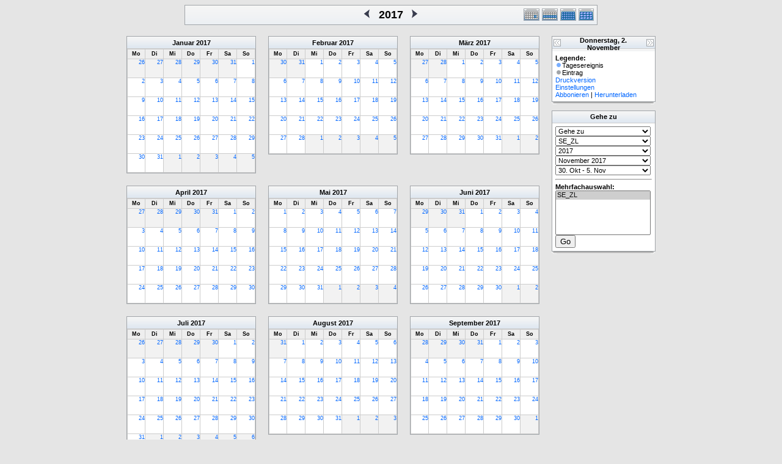

--- FILE ---
content_type: text/html; charset=utf-8
request_url: http://kath-rottal.homeunix.org/Kalender/SE/phpcal/year.php?cal=SE_ZL&getdate=20171102
body_size: 139950
content:
<!DOCTYPE html PUBLIC "-//W3C//DTD XHTML 1.0 Transitional//EN"
        "http://www.w3.org/TR/xhtml1/DTD/xhtml1-transitional.dtd">
<html xmlns="http://www.w3.org/1999/xhtml">
<head>
	<meta http-equiv="content-type" content="text/html; charset=UTF-8" />
	<title>SE_ZL - 2017</title>
  	<link rel="stylesheet" type="text/css" href="http://kath-rottal.homeunix.org/Kalender/SE/phpcal/templates/default/default.css" />
			
	<script language="JavaScript" type="text/javascript">
<!--
function openEventWindow(num) {
	// populate the hidden form
	var data = document.popup_data[num];
	var form = document.forms.eventPopupForm;
	form.elements.date.value = data.date;
	form.elements.time.value = data.time;
	form.elements.uid.value = data.uid;
	form.elements.cpath.value = data.cpath;
	form.elements.event_data.value = data.event_data;
	
	// open a new window
	var w = window.open('', 'Popup', 'scrollbars=yes,width=460,height=275');
	form.target = 'Popup';
	form.submit();
}

function EventData(date, time, uid, cpath, event_data) {
	this.date = date;
	this.time = time;
	this.uid = uid;
	this.cpath = cpath;
	this.event_data = event_data;
}
//-->
</script>
<script language="JavaScript" type="text/javascript">
<!--

function openTodoInfo(num) {	
	// populate the hidden form
	var data = document.todo_popup_data[num];
	var form = document.forms.todoPopupForm;

	form.elements.todo_data.value = data.todo_data;

	// open a new window
	var w = window.open('', 'Popup', 'scrollbars=yes,width=460,height=275');
	form.target = 'Popup';
	form.submit();
}
function TodoData(todo_data,todo_text) {
	this.todo_data = todo_data;
	this.todo_text = todo_text;
}

document.popup_data = new Array();
document.todo_popup_data = new Array();
//-->
</script>

</head>
<body>
<form name="eventPopupForm" id="eventPopupForm" method="post" action="includes/event.php" style="display: none;">
  <input type="hidden" name="date" id="date" value="" />
  <input type="hidden" name="time" id="time" value="" />
  <input type="hidden" name="uid" id="uid" value="" />
  <input type="hidden" name="cpath" id="cpath" value="" />
  <input type="hidden" name="event_data" id="event_data" value="" />
</form>
<form name="todoPopupForm" id="todoPopupForm" method="post" action="includes/todo.php" style="display: none;">
  <input type="hidden" name="todo_data" id="todo_data" value="" />
  <input type="hidden" name="todo_text" id="todo_text" value="" />
</form>

<center>
	<table width="676" border="0" cellspacing="0" cellpadding="0" class="calborder">
		<tr>
			<td align="center" valign="middle" bgcolor="white">
				<table width="100%" border="0" cellspacing="0" cellpadding="0">
					<tr>
						<td align="left" width="120" class="navback">
							&nbsp;
						</td>
						<td class="navback">
							<table width="100%" border="0" cellspacing="0" cellpadding="0">
								<tr>
									<td align="right" width="45%" class="navback">
										<a class="psf" href="year.php?cal=SE_ZL&amp;getdate=20161102"><img src="templates/default/images/left_day.gif" alt="[Previous Year]" border="0" align="right" /></a>
									</td>
									<td align="center" width="10%" class="title" nowrap="nowrap" valign="middle">
										<h1>2017</h1>
									</td>
									<td align="left" width="45%" class="navback">
										<a class="psf" href="year.php?cal=SE_ZL&amp;getdate=20181102"><img src="templates/default/images/right_day.gif" alt="[Next Year]" border="0" align="left" /></a>
									</td>
								</tr>
							</table>
						</td>
						<td align="right" width="120" class="navback">
							<table width="120" border="0" cellpadding="0" cellspacing="0">
								<tr valign="top">
									<td><a class="psf" href="day.php?cal=SE_ZL&amp;getdate=20171102"><img src="templates/default/images/day_on.gif" alt="Tag" title="Tag" border="0" /></a></td>
									<td><a class="psf" href="week.php?cal=SE_ZL&amp;getdate=20171102"><img src="templates/default/images/week_on.gif" alt="Woche" title="Woche" border="0" /></a></td>
									<td><a class="psf" href="month.php?cal=SE_ZL&amp;getdate=20171102"><img src="templates/default/images/month_on.gif" alt="Monat" title="Monat" border="0" /></a></td>
									<td><img src="templates/default/images/year_on.gif" alt="Jahr" title="Jahr" border="0" /></td>
								</tr>
							</table>
						</td>
					</tr>
				</table>
			</td>
		</tr>
	</table>
	<br />
	<table border="0" width="670" cellspacing="0" cellpadding="0">
		<tr>
			<td width="210" valign="top" align="left">
				<table border="0" width="210" cellspacing="0" cellpadding="0" class="calborder">
	<tr>
		<td align="center" class="medtitle"><a class="ps3" href="month.php?cal=SE_ZL&amp;getdate=20170101">Januar</a> <a class="ps3" href="year.php?cal=SE_ZL&amp;getdate=20170101">2017</a></td>
	</tr>
	<tr>
		<td>
			<table border="0" width="210" cellspacing="1" cellpadding="0" class="yearmonth">
				<tr>
					<td class="yearweek">Mo</td><td class="yearweek">Di</td><td class="yearweek">Mi</td><td class="yearweek">Do</td><td class="yearweek">Fr</td><td class="yearweek">Sa</td><td class="yearweek">So</td>
				</tr>
				<tr><td class="yearoff">
						<a class="psf" href="day.php?cal=SE_ZL&amp;getdate=20161226">26</a>
					</td><td class="yearoff">
						<a class="psf" href="day.php?cal=SE_ZL&amp;getdate=20161227">27</a>
					</td><td class="yearoff">
						<a class="psf" href="day.php?cal=SE_ZL&amp;getdate=20161228">28</a>
					</td><td class="yearoff">
						<a class="psf" href="day.php?cal=SE_ZL&amp;getdate=20161229">29</a>
					</td><td class="yearoff">
						<a class="psf" href="day.php?cal=SE_ZL&amp;getdate=20161230">30</a>
					</td><td class="yearoff">
						<a class="psf" href="day.php?cal=SE_ZL&amp;getdate=20161231">31</a>
					</td><td class="yearreg">
						<a class="psf" href="day.php?cal=SE_ZL&amp;getdate=20170101">1</a>
						<div align="center">
							<a class="psf" href="day.php?cal=SE_ZL&amp;getdate=20170101"></a>
							<a class="psf" href="day.php?cal=SE_ZL&amp;getdate=20170101"></a>
						</div>
					</td></tr><tr><td class="yearreg">
						<a class="psf" href="day.php?cal=SE_ZL&amp;getdate=20170102">2</a>
						<div align="center">
							<a class="psf" href="day.php?cal=SE_ZL&amp;getdate=20170102"></a>
							<a class="psf" href="day.php?cal=SE_ZL&amp;getdate=20170102"></a>
						</div>
					</td><td class="yearreg">
						<a class="psf" href="day.php?cal=SE_ZL&amp;getdate=20170103">3</a>
						<div align="center">
							<a class="psf" href="day.php?cal=SE_ZL&amp;getdate=20170103"></a>
							<a class="psf" href="day.php?cal=SE_ZL&amp;getdate=20170103"></a>
						</div>
					</td><td class="yearreg">
						<a class="psf" href="day.php?cal=SE_ZL&amp;getdate=20170104">4</a>
						<div align="center">
							<a class="psf" href="day.php?cal=SE_ZL&amp;getdate=20170104"></a>
							<a class="psf" href="day.php?cal=SE_ZL&amp;getdate=20170104"></a>
						</div>
					</td><td class="yearreg">
						<a class="psf" href="day.php?cal=SE_ZL&amp;getdate=20170105">5</a>
						<div align="center">
							<a class="psf" href="day.php?cal=SE_ZL&amp;getdate=20170105"></a>
							<a class="psf" href="day.php?cal=SE_ZL&amp;getdate=20170105"></a>
						</div>
					</td><td class="yearreg">
						<a class="psf" href="day.php?cal=SE_ZL&amp;getdate=20170106">6</a>
						<div align="center">
							<a class="psf" href="day.php?cal=SE_ZL&amp;getdate=20170106"></a>
							<a class="psf" href="day.php?cal=SE_ZL&amp;getdate=20170106"></a>
						</div>
					</td><td class="yearreg">
						<a class="psf" href="day.php?cal=SE_ZL&amp;getdate=20170107">7</a>
						<div align="center">
							<a class="psf" href="day.php?cal=SE_ZL&amp;getdate=20170107"></a>
							<a class="psf" href="day.php?cal=SE_ZL&amp;getdate=20170107"></a>
						</div>
					</td><td class="yearreg">
						<a class="psf" href="day.php?cal=SE_ZL&amp;getdate=20170108">8</a>
						<div align="center">
							<a class="psf" href="day.php?cal=SE_ZL&amp;getdate=20170108"></a>
							<a class="psf" href="day.php?cal=SE_ZL&amp;getdate=20170108"></a>
						</div>
					</td></tr><tr><td class="yearreg">
						<a class="psf" href="day.php?cal=SE_ZL&amp;getdate=20170109">9</a>
						<div align="center">
							<a class="psf" href="day.php?cal=SE_ZL&amp;getdate=20170109"></a>
							<a class="psf" href="day.php?cal=SE_ZL&amp;getdate=20170109"></a>
						</div>
					</td><td class="yearreg">
						<a class="psf" href="day.php?cal=SE_ZL&amp;getdate=20170110">10</a>
						<div align="center">
							<a class="psf" href="day.php?cal=SE_ZL&amp;getdate=20170110"></a>
							<a class="psf" href="day.php?cal=SE_ZL&amp;getdate=20170110"></a>
						</div>
					</td><td class="yearreg">
						<a class="psf" href="day.php?cal=SE_ZL&amp;getdate=20170111">11</a>
						<div align="center">
							<a class="psf" href="day.php?cal=SE_ZL&amp;getdate=20170111"></a>
							<a class="psf" href="day.php?cal=SE_ZL&amp;getdate=20170111"></a>
						</div>
					</td><td class="yearreg">
						<a class="psf" href="day.php?cal=SE_ZL&amp;getdate=20170112">12</a>
						<div align="center">
							<a class="psf" href="day.php?cal=SE_ZL&amp;getdate=20170112"></a>
							<a class="psf" href="day.php?cal=SE_ZL&amp;getdate=20170112"></a>
						</div>
					</td><td class="yearreg">
						<a class="psf" href="day.php?cal=SE_ZL&amp;getdate=20170113">13</a>
						<div align="center">
							<a class="psf" href="day.php?cal=SE_ZL&amp;getdate=20170113"></a>
							<a class="psf" href="day.php?cal=SE_ZL&amp;getdate=20170113"></a>
						</div>
					</td><td class="yearreg">
						<a class="psf" href="day.php?cal=SE_ZL&amp;getdate=20170114">14</a>
						<div align="center">
							<a class="psf" href="day.php?cal=SE_ZL&amp;getdate=20170114"></a>
							<a class="psf" href="day.php?cal=SE_ZL&amp;getdate=20170114"></a>
						</div>
					</td><td class="yearreg">
						<a class="psf" href="day.php?cal=SE_ZL&amp;getdate=20170115">15</a>
						<div align="center">
							<a class="psf" href="day.php?cal=SE_ZL&amp;getdate=20170115"></a>
							<a class="psf" href="day.php?cal=SE_ZL&amp;getdate=20170115"></a>
						</div>
					</td></tr><tr><td class="yearreg">
						<a class="psf" href="day.php?cal=SE_ZL&amp;getdate=20170116">16</a>
						<div align="center">
							<a class="psf" href="day.php?cal=SE_ZL&amp;getdate=20170116"></a>
							<a class="psf" href="day.php?cal=SE_ZL&amp;getdate=20170116"></a>
						</div>
					</td><td class="yearreg">
						<a class="psf" href="day.php?cal=SE_ZL&amp;getdate=20170117">17</a>
						<div align="center">
							<a class="psf" href="day.php?cal=SE_ZL&amp;getdate=20170117"></a>
							<a class="psf" href="day.php?cal=SE_ZL&amp;getdate=20170117"></a>
						</div>
					</td><td class="yearreg">
						<a class="psf" href="day.php?cal=SE_ZL&amp;getdate=20170118">18</a>
						<div align="center">
							<a class="psf" href="day.php?cal=SE_ZL&amp;getdate=20170118"></a>
							<a class="psf" href="day.php?cal=SE_ZL&amp;getdate=20170118"></a>
						</div>
					</td><td class="yearreg">
						<a class="psf" href="day.php?cal=SE_ZL&amp;getdate=20170119">19</a>
						<div align="center">
							<a class="psf" href="day.php?cal=SE_ZL&amp;getdate=20170119"></a>
							<a class="psf" href="day.php?cal=SE_ZL&amp;getdate=20170119"></a>
						</div>
					</td><td class="yearreg">
						<a class="psf" href="day.php?cal=SE_ZL&amp;getdate=20170120">20</a>
						<div align="center">
							<a class="psf" href="day.php?cal=SE_ZL&amp;getdate=20170120"></a>
							<a class="psf" href="day.php?cal=SE_ZL&amp;getdate=20170120"></a>
						</div>
					</td><td class="yearreg">
						<a class="psf" href="day.php?cal=SE_ZL&amp;getdate=20170121">21</a>
						<div align="center">
							<a class="psf" href="day.php?cal=SE_ZL&amp;getdate=20170121"></a>
							<a class="psf" href="day.php?cal=SE_ZL&amp;getdate=20170121"></a>
						</div>
					</td><td class="yearreg">
						<a class="psf" href="day.php?cal=SE_ZL&amp;getdate=20170122">22</a>
						<div align="center">
							<a class="psf" href="day.php?cal=SE_ZL&amp;getdate=20170122"></a>
							<a class="psf" href="day.php?cal=SE_ZL&amp;getdate=20170122"></a>
						</div>
					</td></tr><tr><td class="yearreg">
						<a class="psf" href="day.php?cal=SE_ZL&amp;getdate=20170123">23</a>
						<div align="center">
							<a class="psf" href="day.php?cal=SE_ZL&amp;getdate=20170123"></a>
							<a class="psf" href="day.php?cal=SE_ZL&amp;getdate=20170123"></a>
						</div>
					</td><td class="yearreg">
						<a class="psf" href="day.php?cal=SE_ZL&amp;getdate=20170124">24</a>
						<div align="center">
							<a class="psf" href="day.php?cal=SE_ZL&amp;getdate=20170124"></a>
							<a class="psf" href="day.php?cal=SE_ZL&amp;getdate=20170124"></a>
						</div>
					</td><td class="yearreg">
						<a class="psf" href="day.php?cal=SE_ZL&amp;getdate=20170125">25</a>
						<div align="center">
							<a class="psf" href="day.php?cal=SE_ZL&amp;getdate=20170125"></a>
							<a class="psf" href="day.php?cal=SE_ZL&amp;getdate=20170125"></a>
						</div>
					</td><td class="yearreg">
						<a class="psf" href="day.php?cal=SE_ZL&amp;getdate=20170126">26</a>
						<div align="center">
							<a class="psf" href="day.php?cal=SE_ZL&amp;getdate=20170126"></a>
							<a class="psf" href="day.php?cal=SE_ZL&amp;getdate=20170126"></a>
						</div>
					</td><td class="yearreg">
						<a class="psf" href="day.php?cal=SE_ZL&amp;getdate=20170127">27</a>
						<div align="center">
							<a class="psf" href="day.php?cal=SE_ZL&amp;getdate=20170127"></a>
							<a class="psf" href="day.php?cal=SE_ZL&amp;getdate=20170127"></a>
						</div>
					</td><td class="yearreg">
						<a class="psf" href="day.php?cal=SE_ZL&amp;getdate=20170128">28</a>
						<div align="center">
							<a class="psf" href="day.php?cal=SE_ZL&amp;getdate=20170128"></a>
							<a class="psf" href="day.php?cal=SE_ZL&amp;getdate=20170128"></a>
						</div>
					</td><td class="yearreg">
						<a class="psf" href="day.php?cal=SE_ZL&amp;getdate=20170129">29</a>
						<div align="center">
							<a class="psf" href="day.php?cal=SE_ZL&amp;getdate=20170129"></a>
							<a class="psf" href="day.php?cal=SE_ZL&amp;getdate=20170129"></a>
						</div>
					</td></tr><tr><td class="yearreg">
						<a class="psf" href="day.php?cal=SE_ZL&amp;getdate=20170130">30</a>
						<div align="center">
							<a class="psf" href="day.php?cal=SE_ZL&amp;getdate=20170130"></a>
							<a class="psf" href="day.php?cal=SE_ZL&amp;getdate=20170130"></a>
						</div>
					</td><td class="yearreg">
						<a class="psf" href="day.php?cal=SE_ZL&amp;getdate=20170131">31</a>
						<div align="center">
							<a class="psf" href="day.php?cal=SE_ZL&amp;getdate=20170131"></a>
							<a class="psf" href="day.php?cal=SE_ZL&amp;getdate=20170131"></a>
						</div>
					</td><td class="yearoff">
						<a class="psf" href="day.php?cal=SE_ZL&amp;getdate=20170201">1</a>
					</td><td class="yearoff">
						<a class="psf" href="day.php?cal=SE_ZL&amp;getdate=20170202">2</a>
					</td><td class="yearoff">
						<a class="psf" href="day.php?cal=SE_ZL&amp;getdate=20170203">3</a>
					</td><td class="yearoff">
						<a class="psf" href="day.php?cal=SE_ZL&amp;getdate=20170204">4</a>
					</td><td class="yearoff">
						<a class="psf" href="day.php?cal=SE_ZL&amp;getdate=20170205">5</a>
					</td></tr>	
			</table>
		</td>
	</tr>
</table>

			</td>
			<td width="20">
				<img src="images/spacer.gif" width="20" height="1" alt=" " />
			</td>
			<td width="210" valign="top" align="left">
				<table border="0" width="210" cellspacing="0" cellpadding="0" class="calborder">
	<tr>
		<td align="center" class="medtitle"><a class="ps3" href="month.php?cal=SE_ZL&amp;getdate=20170201">Februar</a> <a class="ps3" href="year.php?cal=SE_ZL&amp;getdate=20170101">2017</a></td>
	</tr>
	<tr>
		<td>
			<table border="0" width="210" cellspacing="1" cellpadding="0" class="yearmonth">
				<tr>
					<td class="yearweek">Mo</td><td class="yearweek">Di</td><td class="yearweek">Mi</td><td class="yearweek">Do</td><td class="yearweek">Fr</td><td class="yearweek">Sa</td><td class="yearweek">So</td>
				</tr>
				<tr><td class="yearoff">
						<a class="psf" href="day.php?cal=SE_ZL&amp;getdate=20170130">30</a>
					</td><td class="yearoff">
						<a class="psf" href="day.php?cal=SE_ZL&amp;getdate=20170131">31</a>
					</td><td class="yearreg">
						<a class="psf" href="day.php?cal=SE_ZL&amp;getdate=20170201">1</a>
						<div align="center">
							<a class="psf" href="day.php?cal=SE_ZL&amp;getdate=20170201"></a>
							<a class="psf" href="day.php?cal=SE_ZL&amp;getdate=20170201"></a>
						</div>
					</td><td class="yearreg">
						<a class="psf" href="day.php?cal=SE_ZL&amp;getdate=20170202">2</a>
						<div align="center">
							<a class="psf" href="day.php?cal=SE_ZL&amp;getdate=20170202"></a>
							<a class="psf" href="day.php?cal=SE_ZL&amp;getdate=20170202"></a>
						</div>
					</td><td class="yearreg">
						<a class="psf" href="day.php?cal=SE_ZL&amp;getdate=20170203">3</a>
						<div align="center">
							<a class="psf" href="day.php?cal=SE_ZL&amp;getdate=20170203"></a>
							<a class="psf" href="day.php?cal=SE_ZL&amp;getdate=20170203"></a>
						</div>
					</td><td class="yearreg">
						<a class="psf" href="day.php?cal=SE_ZL&amp;getdate=20170204">4</a>
						<div align="center">
							<a class="psf" href="day.php?cal=SE_ZL&amp;getdate=20170204"></a>
							<a class="psf" href="day.php?cal=SE_ZL&amp;getdate=20170204"></a>
						</div>
					</td><td class="yearreg">
						<a class="psf" href="day.php?cal=SE_ZL&amp;getdate=20170205">5</a>
						<div align="center">
							<a class="psf" href="day.php?cal=SE_ZL&amp;getdate=20170205"></a>
							<a class="psf" href="day.php?cal=SE_ZL&amp;getdate=20170205"></a>
						</div>
					</td></tr><tr><td class="yearreg">
						<a class="psf" href="day.php?cal=SE_ZL&amp;getdate=20170206">6</a>
						<div align="center">
							<a class="psf" href="day.php?cal=SE_ZL&amp;getdate=20170206"></a>
							<a class="psf" href="day.php?cal=SE_ZL&amp;getdate=20170206"></a>
						</div>
					</td><td class="yearreg">
						<a class="psf" href="day.php?cal=SE_ZL&amp;getdate=20170207">7</a>
						<div align="center">
							<a class="psf" href="day.php?cal=SE_ZL&amp;getdate=20170207"></a>
							<a class="psf" href="day.php?cal=SE_ZL&amp;getdate=20170207"></a>
						</div>
					</td><td class="yearreg">
						<a class="psf" href="day.php?cal=SE_ZL&amp;getdate=20170208">8</a>
						<div align="center">
							<a class="psf" href="day.php?cal=SE_ZL&amp;getdate=20170208"></a>
							<a class="psf" href="day.php?cal=SE_ZL&amp;getdate=20170208"></a>
						</div>
					</td><td class="yearreg">
						<a class="psf" href="day.php?cal=SE_ZL&amp;getdate=20170209">9</a>
						<div align="center">
							<a class="psf" href="day.php?cal=SE_ZL&amp;getdate=20170209"></a>
							<a class="psf" href="day.php?cal=SE_ZL&amp;getdate=20170209"></a>
						</div>
					</td><td class="yearreg">
						<a class="psf" href="day.php?cal=SE_ZL&amp;getdate=20170210">10</a>
						<div align="center">
							<a class="psf" href="day.php?cal=SE_ZL&amp;getdate=20170210"></a>
							<a class="psf" href="day.php?cal=SE_ZL&amp;getdate=20170210"></a>
						</div>
					</td><td class="yearreg">
						<a class="psf" href="day.php?cal=SE_ZL&amp;getdate=20170211">11</a>
						<div align="center">
							<a class="psf" href="day.php?cal=SE_ZL&amp;getdate=20170211"></a>
							<a class="psf" href="day.php?cal=SE_ZL&amp;getdate=20170211"></a>
						</div>
					</td><td class="yearreg">
						<a class="psf" href="day.php?cal=SE_ZL&amp;getdate=20170212">12</a>
						<div align="center">
							<a class="psf" href="day.php?cal=SE_ZL&amp;getdate=20170212"></a>
							<a class="psf" href="day.php?cal=SE_ZL&amp;getdate=20170212"></a>
						</div>
					</td></tr><tr><td class="yearreg">
						<a class="psf" href="day.php?cal=SE_ZL&amp;getdate=20170213">13</a>
						<div align="center">
							<a class="psf" href="day.php?cal=SE_ZL&amp;getdate=20170213"></a>
							<a class="psf" href="day.php?cal=SE_ZL&amp;getdate=20170213"></a>
						</div>
					</td><td class="yearreg">
						<a class="psf" href="day.php?cal=SE_ZL&amp;getdate=20170214">14</a>
						<div align="center">
							<a class="psf" href="day.php?cal=SE_ZL&amp;getdate=20170214"></a>
							<a class="psf" href="day.php?cal=SE_ZL&amp;getdate=20170214"></a>
						</div>
					</td><td class="yearreg">
						<a class="psf" href="day.php?cal=SE_ZL&amp;getdate=20170215">15</a>
						<div align="center">
							<a class="psf" href="day.php?cal=SE_ZL&amp;getdate=20170215"></a>
							<a class="psf" href="day.php?cal=SE_ZL&amp;getdate=20170215"></a>
						</div>
					</td><td class="yearreg">
						<a class="psf" href="day.php?cal=SE_ZL&amp;getdate=20170216">16</a>
						<div align="center">
							<a class="psf" href="day.php?cal=SE_ZL&amp;getdate=20170216"></a>
							<a class="psf" href="day.php?cal=SE_ZL&amp;getdate=20170216"></a>
						</div>
					</td><td class="yearreg">
						<a class="psf" href="day.php?cal=SE_ZL&amp;getdate=20170217">17</a>
						<div align="center">
							<a class="psf" href="day.php?cal=SE_ZL&amp;getdate=20170217"></a>
							<a class="psf" href="day.php?cal=SE_ZL&amp;getdate=20170217"></a>
						</div>
					</td><td class="yearreg">
						<a class="psf" href="day.php?cal=SE_ZL&amp;getdate=20170218">18</a>
						<div align="center">
							<a class="psf" href="day.php?cal=SE_ZL&amp;getdate=20170218"></a>
							<a class="psf" href="day.php?cal=SE_ZL&amp;getdate=20170218"></a>
						</div>
					</td><td class="yearreg">
						<a class="psf" href="day.php?cal=SE_ZL&amp;getdate=20170219">19</a>
						<div align="center">
							<a class="psf" href="day.php?cal=SE_ZL&amp;getdate=20170219"></a>
							<a class="psf" href="day.php?cal=SE_ZL&amp;getdate=20170219"></a>
						</div>
					</td></tr><tr><td class="yearreg">
						<a class="psf" href="day.php?cal=SE_ZL&amp;getdate=20170220">20</a>
						<div align="center">
							<a class="psf" href="day.php?cal=SE_ZL&amp;getdate=20170220"></a>
							<a class="psf" href="day.php?cal=SE_ZL&amp;getdate=20170220"></a>
						</div>
					</td><td class="yearreg">
						<a class="psf" href="day.php?cal=SE_ZL&amp;getdate=20170221">21</a>
						<div align="center">
							<a class="psf" href="day.php?cal=SE_ZL&amp;getdate=20170221"></a>
							<a class="psf" href="day.php?cal=SE_ZL&amp;getdate=20170221"></a>
						</div>
					</td><td class="yearreg">
						<a class="psf" href="day.php?cal=SE_ZL&amp;getdate=20170222">22</a>
						<div align="center">
							<a class="psf" href="day.php?cal=SE_ZL&amp;getdate=20170222"></a>
							<a class="psf" href="day.php?cal=SE_ZL&amp;getdate=20170222"></a>
						</div>
					</td><td class="yearreg">
						<a class="psf" href="day.php?cal=SE_ZL&amp;getdate=20170223">23</a>
						<div align="center">
							<a class="psf" href="day.php?cal=SE_ZL&amp;getdate=20170223"></a>
							<a class="psf" href="day.php?cal=SE_ZL&amp;getdate=20170223"></a>
						</div>
					</td><td class="yearreg">
						<a class="psf" href="day.php?cal=SE_ZL&amp;getdate=20170224">24</a>
						<div align="center">
							<a class="psf" href="day.php?cal=SE_ZL&amp;getdate=20170224"></a>
							<a class="psf" href="day.php?cal=SE_ZL&amp;getdate=20170224"></a>
						</div>
					</td><td class="yearreg">
						<a class="psf" href="day.php?cal=SE_ZL&amp;getdate=20170225">25</a>
						<div align="center">
							<a class="psf" href="day.php?cal=SE_ZL&amp;getdate=20170225"></a>
							<a class="psf" href="day.php?cal=SE_ZL&amp;getdate=20170225"></a>
						</div>
					</td><td class="yearreg">
						<a class="psf" href="day.php?cal=SE_ZL&amp;getdate=20170226">26</a>
						<div align="center">
							<a class="psf" href="day.php?cal=SE_ZL&amp;getdate=20170226"></a>
							<a class="psf" href="day.php?cal=SE_ZL&amp;getdate=20170226"></a>
						</div>
					</td></tr><tr><td class="yearreg">
						<a class="psf" href="day.php?cal=SE_ZL&amp;getdate=20170227">27</a>
						<div align="center">
							<a class="psf" href="day.php?cal=SE_ZL&amp;getdate=20170227"></a>
							<a class="psf" href="day.php?cal=SE_ZL&amp;getdate=20170227"></a>
						</div>
					</td><td class="yearreg">
						<a class="psf" href="day.php?cal=SE_ZL&amp;getdate=20170228">28</a>
						<div align="center">
							<a class="psf" href="day.php?cal=SE_ZL&amp;getdate=20170228"></a>
							<a class="psf" href="day.php?cal=SE_ZL&amp;getdate=20170228"></a>
						</div>
					</td><td class="yearoff">
						<a class="psf" href="day.php?cal=SE_ZL&amp;getdate=20170301">1</a>
					</td><td class="yearoff">
						<a class="psf" href="day.php?cal=SE_ZL&amp;getdate=20170302">2</a>
					</td><td class="yearoff">
						<a class="psf" href="day.php?cal=SE_ZL&amp;getdate=20170303">3</a>
					</td><td class="yearoff">
						<a class="psf" href="day.php?cal=SE_ZL&amp;getdate=20170304">4</a>
					</td><td class="yearoff">
						<a class="psf" href="day.php?cal=SE_ZL&amp;getdate=20170305">5</a>
					</td></tr>	
			</table>
		</td>
	</tr>
</table>

			</td>
			<td width="20">
				<img src="images/spacer.gif" width="20" height="1" alt=" " />
			</td>
			<td width="210" valign="top" align="left">
				<table border="0" width="210" cellspacing="0" cellpadding="0" class="calborder">
	<tr>
		<td align="center" class="medtitle"><a class="ps3" href="month.php?cal=SE_ZL&amp;getdate=20170301">März</a> <a class="ps3" href="year.php?cal=SE_ZL&amp;getdate=20170101">2017</a></td>
	</tr>
	<tr>
		<td>
			<table border="0" width="210" cellspacing="1" cellpadding="0" class="yearmonth">
				<tr>
					<td class="yearweek">Mo</td><td class="yearweek">Di</td><td class="yearweek">Mi</td><td class="yearweek">Do</td><td class="yearweek">Fr</td><td class="yearweek">Sa</td><td class="yearweek">So</td>
				</tr>
				<tr><td class="yearoff">
						<a class="psf" href="day.php?cal=SE_ZL&amp;getdate=20170227">27</a>
					</td><td class="yearoff">
						<a class="psf" href="day.php?cal=SE_ZL&amp;getdate=20170228">28</a>
					</td><td class="yearreg">
						<a class="psf" href="day.php?cal=SE_ZL&amp;getdate=20170301">1</a>
						<div align="center">
							<a class="psf" href="day.php?cal=SE_ZL&amp;getdate=20170301"></a>
							<a class="psf" href="day.php?cal=SE_ZL&amp;getdate=20170301"></a>
						</div>
					</td><td class="yearreg">
						<a class="psf" href="day.php?cal=SE_ZL&amp;getdate=20170302">2</a>
						<div align="center">
							<a class="psf" href="day.php?cal=SE_ZL&amp;getdate=20170302"></a>
							<a class="psf" href="day.php?cal=SE_ZL&amp;getdate=20170302"></a>
						</div>
					</td><td class="yearreg">
						<a class="psf" href="day.php?cal=SE_ZL&amp;getdate=20170303">3</a>
						<div align="center">
							<a class="psf" href="day.php?cal=SE_ZL&amp;getdate=20170303"></a>
							<a class="psf" href="day.php?cal=SE_ZL&amp;getdate=20170303"></a>
						</div>
					</td><td class="yearreg">
						<a class="psf" href="day.php?cal=SE_ZL&amp;getdate=20170304">4</a>
						<div align="center">
							<a class="psf" href="day.php?cal=SE_ZL&amp;getdate=20170304"></a>
							<a class="psf" href="day.php?cal=SE_ZL&amp;getdate=20170304"></a>
						</div>
					</td><td class="yearreg">
						<a class="psf" href="day.php?cal=SE_ZL&amp;getdate=20170305">5</a>
						<div align="center">
							<a class="psf" href="day.php?cal=SE_ZL&amp;getdate=20170305"></a>
							<a class="psf" href="day.php?cal=SE_ZL&amp;getdate=20170305"></a>
						</div>
					</td></tr><tr><td class="yearreg">
						<a class="psf" href="day.php?cal=SE_ZL&amp;getdate=20170306">6</a>
						<div align="center">
							<a class="psf" href="day.php?cal=SE_ZL&amp;getdate=20170306"></a>
							<a class="psf" href="day.php?cal=SE_ZL&amp;getdate=20170306"></a>
						</div>
					</td><td class="yearreg">
						<a class="psf" href="day.php?cal=SE_ZL&amp;getdate=20170307">7</a>
						<div align="center">
							<a class="psf" href="day.php?cal=SE_ZL&amp;getdate=20170307"></a>
							<a class="psf" href="day.php?cal=SE_ZL&amp;getdate=20170307"></a>
						</div>
					</td><td class="yearreg">
						<a class="psf" href="day.php?cal=SE_ZL&amp;getdate=20170308">8</a>
						<div align="center">
							<a class="psf" href="day.php?cal=SE_ZL&amp;getdate=20170308"></a>
							<a class="psf" href="day.php?cal=SE_ZL&amp;getdate=20170308"></a>
						</div>
					</td><td class="yearreg">
						<a class="psf" href="day.php?cal=SE_ZL&amp;getdate=20170309">9</a>
						<div align="center">
							<a class="psf" href="day.php?cal=SE_ZL&amp;getdate=20170309"></a>
							<a class="psf" href="day.php?cal=SE_ZL&amp;getdate=20170309"></a>
						</div>
					</td><td class="yearreg">
						<a class="psf" href="day.php?cal=SE_ZL&amp;getdate=20170310">10</a>
						<div align="center">
							<a class="psf" href="day.php?cal=SE_ZL&amp;getdate=20170310"></a>
							<a class="psf" href="day.php?cal=SE_ZL&amp;getdate=20170310"></a>
						</div>
					</td><td class="yearreg">
						<a class="psf" href="day.php?cal=SE_ZL&amp;getdate=20170311">11</a>
						<div align="center">
							<a class="psf" href="day.php?cal=SE_ZL&amp;getdate=20170311"></a>
							<a class="psf" href="day.php?cal=SE_ZL&amp;getdate=20170311"></a>
						</div>
					</td><td class="yearreg">
						<a class="psf" href="day.php?cal=SE_ZL&amp;getdate=20170312">12</a>
						<div align="center">
							<a class="psf" href="day.php?cal=SE_ZL&amp;getdate=20170312"></a>
							<a class="psf" href="day.php?cal=SE_ZL&amp;getdate=20170312"></a>
						</div>
					</td></tr><tr><td class="yearreg">
						<a class="psf" href="day.php?cal=SE_ZL&amp;getdate=20170313">13</a>
						<div align="center">
							<a class="psf" href="day.php?cal=SE_ZL&amp;getdate=20170313"></a>
							<a class="psf" href="day.php?cal=SE_ZL&amp;getdate=20170313"></a>
						</div>
					</td><td class="yearreg">
						<a class="psf" href="day.php?cal=SE_ZL&amp;getdate=20170314">14</a>
						<div align="center">
							<a class="psf" href="day.php?cal=SE_ZL&amp;getdate=20170314"></a>
							<a class="psf" href="day.php?cal=SE_ZL&amp;getdate=20170314"></a>
						</div>
					</td><td class="yearreg">
						<a class="psf" href="day.php?cal=SE_ZL&amp;getdate=20170315">15</a>
						<div align="center">
							<a class="psf" href="day.php?cal=SE_ZL&amp;getdate=20170315"></a>
							<a class="psf" href="day.php?cal=SE_ZL&amp;getdate=20170315"></a>
						</div>
					</td><td class="yearreg">
						<a class="psf" href="day.php?cal=SE_ZL&amp;getdate=20170316">16</a>
						<div align="center">
							<a class="psf" href="day.php?cal=SE_ZL&amp;getdate=20170316"></a>
							<a class="psf" href="day.php?cal=SE_ZL&amp;getdate=20170316"></a>
						</div>
					</td><td class="yearreg">
						<a class="psf" href="day.php?cal=SE_ZL&amp;getdate=20170317">17</a>
						<div align="center">
							<a class="psf" href="day.php?cal=SE_ZL&amp;getdate=20170317"></a>
							<a class="psf" href="day.php?cal=SE_ZL&amp;getdate=20170317"></a>
						</div>
					</td><td class="yearreg">
						<a class="psf" href="day.php?cal=SE_ZL&amp;getdate=20170318">18</a>
						<div align="center">
							<a class="psf" href="day.php?cal=SE_ZL&amp;getdate=20170318"></a>
							<a class="psf" href="day.php?cal=SE_ZL&amp;getdate=20170318"></a>
						</div>
					</td><td class="yearreg">
						<a class="psf" href="day.php?cal=SE_ZL&amp;getdate=20170319">19</a>
						<div align="center">
							<a class="psf" href="day.php?cal=SE_ZL&amp;getdate=20170319"></a>
							<a class="psf" href="day.php?cal=SE_ZL&amp;getdate=20170319"></a>
						</div>
					</td></tr><tr><td class="yearreg">
						<a class="psf" href="day.php?cal=SE_ZL&amp;getdate=20170320">20</a>
						<div align="center">
							<a class="psf" href="day.php?cal=SE_ZL&amp;getdate=20170320"></a>
							<a class="psf" href="day.php?cal=SE_ZL&amp;getdate=20170320"></a>
						</div>
					</td><td class="yearreg">
						<a class="psf" href="day.php?cal=SE_ZL&amp;getdate=20170321">21</a>
						<div align="center">
							<a class="psf" href="day.php?cal=SE_ZL&amp;getdate=20170321"></a>
							<a class="psf" href="day.php?cal=SE_ZL&amp;getdate=20170321"></a>
						</div>
					</td><td class="yearreg">
						<a class="psf" href="day.php?cal=SE_ZL&amp;getdate=20170322">22</a>
						<div align="center">
							<a class="psf" href="day.php?cal=SE_ZL&amp;getdate=20170322"></a>
							<a class="psf" href="day.php?cal=SE_ZL&amp;getdate=20170322"></a>
						</div>
					</td><td class="yearreg">
						<a class="psf" href="day.php?cal=SE_ZL&amp;getdate=20170323">23</a>
						<div align="center">
							<a class="psf" href="day.php?cal=SE_ZL&amp;getdate=20170323"></a>
							<a class="psf" href="day.php?cal=SE_ZL&amp;getdate=20170323"></a>
						</div>
					</td><td class="yearreg">
						<a class="psf" href="day.php?cal=SE_ZL&amp;getdate=20170324">24</a>
						<div align="center">
							<a class="psf" href="day.php?cal=SE_ZL&amp;getdate=20170324"></a>
							<a class="psf" href="day.php?cal=SE_ZL&amp;getdate=20170324"></a>
						</div>
					</td><td class="yearreg">
						<a class="psf" href="day.php?cal=SE_ZL&amp;getdate=20170325">25</a>
						<div align="center">
							<a class="psf" href="day.php?cal=SE_ZL&amp;getdate=20170325"></a>
							<a class="psf" href="day.php?cal=SE_ZL&amp;getdate=20170325"></a>
						</div>
					</td><td class="yearreg">
						<a class="psf" href="day.php?cal=SE_ZL&amp;getdate=20170326">26</a>
						<div align="center">
							<a class="psf" href="day.php?cal=SE_ZL&amp;getdate=20170326"></a>
							<a class="psf" href="day.php?cal=SE_ZL&amp;getdate=20170326"></a>
						</div>
					</td></tr><tr><td class="yearreg">
						<a class="psf" href="day.php?cal=SE_ZL&amp;getdate=20170327">27</a>
						<div align="center">
							<a class="psf" href="day.php?cal=SE_ZL&amp;getdate=20170327"></a>
							<a class="psf" href="day.php?cal=SE_ZL&amp;getdate=20170327"></a>
						</div>
					</td><td class="yearreg">
						<a class="psf" href="day.php?cal=SE_ZL&amp;getdate=20170328">28</a>
						<div align="center">
							<a class="psf" href="day.php?cal=SE_ZL&amp;getdate=20170328"></a>
							<a class="psf" href="day.php?cal=SE_ZL&amp;getdate=20170328"></a>
						</div>
					</td><td class="yearreg">
						<a class="psf" href="day.php?cal=SE_ZL&amp;getdate=20170329">29</a>
						<div align="center">
							<a class="psf" href="day.php?cal=SE_ZL&amp;getdate=20170329"></a>
							<a class="psf" href="day.php?cal=SE_ZL&amp;getdate=20170329"></a>
						</div>
					</td><td class="yearreg">
						<a class="psf" href="day.php?cal=SE_ZL&amp;getdate=20170330">30</a>
						<div align="center">
							<a class="psf" href="day.php?cal=SE_ZL&amp;getdate=20170330"></a>
							<a class="psf" href="day.php?cal=SE_ZL&amp;getdate=20170330"></a>
						</div>
					</td><td class="yearreg">
						<a class="psf" href="day.php?cal=SE_ZL&amp;getdate=20170331">31</a>
						<div align="center">
							<a class="psf" href="day.php?cal=SE_ZL&amp;getdate=20170331"></a>
							<a class="psf" href="day.php?cal=SE_ZL&amp;getdate=20170331"></a>
						</div>
					</td><td class="yearoff">
						<a class="psf" href="day.php?cal=SE_ZL&amp;getdate=20170401">1</a>
					</td><td class="yearoff">
						<a class="psf" href="day.php?cal=SE_ZL&amp;getdate=20170402">2</a>
					</td></tr>	
			</table>
		</td>
	</tr>
</table>

			</td>
			<td width="20" rowspan='8'>
				<img src="images/spacer.gif" width="20" height="1" alt=" " />
			</td>
			<td rowspan='8' valign='top'>
<table width="170" border="0" cellpadding="0" cellspacing="0" class="calborder">
	<tr>
		<td align="left" valign="top" width="24" class="sideback"><a class="psf" href="day.php?cal=SE_ZL&amp;getdate="><img src="templates/default/images/left_arrows.gif" alt="{L_PREV}" width="16" height="20" border="0" align="left" /></a></td>
		<td align="center" width="112" class="sideback"><font class="G10BOLD">Donnerstag, 2. November</font></td>
		<td align="right" valign="top" width="24" class="sideback"><a class="psf" href="day.php?cal=SE_ZL&amp;getdate="><img src="templates/default/images/right_arrows.gif" alt="{L_NEXT}" width="16" height="20" border="0" align="right" /></a></td>
	</tr>
	<tr>
		<td colspan="3" bgcolor="#FFFFFF" align="left">
			<div style="padding: 5px;">
				<b>Legende:</b><br />
				<img src="templates/default/images/allday_dot.gif" alt=" " width="11" height="10" border="0" />Tagesereignis<br>
<img src="templates/default/images/event_dot.gif" alt=" " width="11" height="10" border="0" />Eintrag<br>
				<a class="psf" href="print.php?cal=SE_ZL&amp;getdate=20171102&amp;printview=year">Druckversion</a><br />
				<!-- switch allow_preferences on -->
				<a class="psf" href="preferences.php?cal=SE_ZL&amp;getdate=20171102">Einstellungen</a><br />
				<!-- switch allow_preferences off -->
				<!-- switch display_download on -->
				<a class="psf" href="webcal://kath-rottal.homeunix.org/Kalender/SE/phpcal/./calendars/SE_ZL.ics">Abbonieren</a>&nbsp;|&nbsp;<a class="psf" href="./calendars/SE_ZL.ics">Herunterladen</a><br />
				<!-- switch display_download off -->
				
			</div>
		</td>
	</tr>
</table>
<table width="100%" border="0" cellpadding="0" cellspacing="0">
	<tr>
		<td class="tbll"><img src="images/spacer.gif" alt="" width="8" height="4" /></td>
		<td class="tblbot"><img src="images/spacer.gif" alt="" width="8" height="4" /></td>
		<td class="tblr"><img src="images/spacer.gif" alt="" width="8" height="4" /></td>
	</tr>
</table>
<img src="images/spacer.gif" width="1" height="10" alt=" " /><br />

<table width="170" border="0" cellpadding="0" cellspacing="0" class="calborder">
	<tr>
		<td align="center" class="sideback"><div style="height: 17px; margin-top: 3px;" class="G10BOLD">Gehe zu</div></td>
	</tr>
	<tr>
		<td bgcolor="#FFFFFF" align="left">
			<div style="padding: 5px;">
				<form style="margin-bottom:0;" action="year.php" method="get">
					<select name="action" class="query_style" onchange="window.location=(this.options[this.selectedIndex].value);"><option value="#">Gehe zu</option><option value="day.php?cal=SE_ZL&amp;getdate=20260126">Gehe zum heutigen Tag</option><option value="week.php?cal=SE_ZL&amp;getdate=20260126">Gehe zur aktuellen Woche</option><option value="month.php?cal=SE_ZL&amp;getdate=20260126">Gehe zum aktuellen Monat</option><option value="year.php?cal=SE_ZL&amp;getdate=20260126">Gehe zum aktuellen Jahr</option></select><br />
					<select name="action" class="query_style" onchange="window.location=(this.options[this.selectedIndex].value);"><option value="year.php?cal=SE_ZL&amp;getdate=20171102" selected="selected">SE_ZL </option><option value="year.php?cal=all_calendars_combined971&amp;getdate=20171102">Alle Kalender zusammen</option></select><br />
					<select name="action" class="query_style" onchange="window.location=(this.options[this.selectedIndex].value);"><option value="year.php?cal=SE_ZL&amp;getdate=20161102">2016</option>
<option value="year.php?cal=SE_ZL&amp;getdate=20171102" selected="selected">2017</option>
<option value="year.php?cal=SE_ZL&amp;getdate=20181102">2018</option>
</select><br />
					<select name="action" class="query_style" onchange="window.location=(this.options[this.selectedIndex].value);"><option value="month.php?cal=SE_ZL&amp;getdate=20170101">Januar 2017</option>
<option value="month.php?cal=SE_ZL&amp;getdate=20170201">Februar 2017</option>
<option value="month.php?cal=SE_ZL&amp;getdate=20170301">März 2017</option>
<option value="month.php?cal=SE_ZL&amp;getdate=20170401">April 2017</option>
<option value="month.php?cal=SE_ZL&amp;getdate=20170501">Mai 2017</option>
<option value="month.php?cal=SE_ZL&amp;getdate=20170601">Juni 2017</option>
<option value="month.php?cal=SE_ZL&amp;getdate=20170701">Juli 2017</option>
<option value="month.php?cal=SE_ZL&amp;getdate=20170801">August 2017</option>
<option value="month.php?cal=SE_ZL&amp;getdate=20170901">September 2017</option>
<option value="month.php?cal=SE_ZL&amp;getdate=20171001">Oktober 2017</option>
<option value="month.php?cal=SE_ZL&amp;getdate=20171101" selected="selected">November 2017</option>
<option value="month.php?cal=SE_ZL&amp;getdate=20171201">Dezember 2017</option>
</select><br />
					<select name="action" class="query_style" onchange="window.location=(this.options[this.selectedIndex].value);"><option value="week.php?cal=SE_ZL&amp;getdate=20161226"> 26. Dez -  1. Jan</option>
<option value="week.php?cal=SE_ZL&amp;getdate=20170102"> 2. Jan -  8. Jan</option>
<option value="week.php?cal=SE_ZL&amp;getdate=20170109"> 9. Jan -  15. Jan</option>
<option value="week.php?cal=SE_ZL&amp;getdate=20170116"> 16. Jan -  22. Jan</option>
<option value="week.php?cal=SE_ZL&amp;getdate=20170123"> 23. Jan -  29. Jan</option>
<option value="week.php?cal=SE_ZL&amp;getdate=20170130"> 30. Jan -  5. Feb</option>
<option value="week.php?cal=SE_ZL&amp;getdate=20170206"> 6. Feb -  12. Feb</option>
<option value="week.php?cal=SE_ZL&amp;getdate=20170213"> 13. Feb -  19. Feb</option>
<option value="week.php?cal=SE_ZL&amp;getdate=20170220"> 20. Feb -  26. Feb</option>
<option value="week.php?cal=SE_ZL&amp;getdate=20170227"> 27. Feb -  5. Mär</option>
<option value="week.php?cal=SE_ZL&amp;getdate=20170306"> 6. Mär -  12. Mär</option>
<option value="week.php?cal=SE_ZL&amp;getdate=20170313"> 13. Mär -  19. Mär</option>
<option value="week.php?cal=SE_ZL&amp;getdate=20170320"> 20. Mär -  26. Mär</option>
<option value="week.php?cal=SE_ZL&amp;getdate=20170327"> 27. Mär -  2. Apr</option>
<option value="week.php?cal=SE_ZL&amp;getdate=20170403"> 3. Apr -  9. Apr</option>
<option value="week.php?cal=SE_ZL&amp;getdate=20170410"> 10. Apr -  16. Apr</option>
<option value="week.php?cal=SE_ZL&amp;getdate=20170417"> 17. Apr -  23. Apr</option>
<option value="week.php?cal=SE_ZL&amp;getdate=20170424"> 24. Apr -  30. Apr</option>
<option value="week.php?cal=SE_ZL&amp;getdate=20170501"> 1. Mai -  7. Mai</option>
<option value="week.php?cal=SE_ZL&amp;getdate=20170508"> 8. Mai -  14. Mai</option>
<option value="week.php?cal=SE_ZL&amp;getdate=20170515"> 15. Mai -  21. Mai</option>
<option value="week.php?cal=SE_ZL&amp;getdate=20170522"> 22. Mai -  28. Mai</option>
<option value="week.php?cal=SE_ZL&amp;getdate=20170529"> 29. Mai -  4. Jun</option>
<option value="week.php?cal=SE_ZL&amp;getdate=20170605"> 5. Jun -  11. Jun</option>
<option value="week.php?cal=SE_ZL&amp;getdate=20170612"> 12. Jun -  18. Jun</option>
<option value="week.php?cal=SE_ZL&amp;getdate=20170619"> 19. Jun -  25. Jun</option>
<option value="week.php?cal=SE_ZL&amp;getdate=20170626"> 26. Jun -  2. Jul</option>
<option value="week.php?cal=SE_ZL&amp;getdate=20170703"> 3. Jul -  9. Jul</option>
<option value="week.php?cal=SE_ZL&amp;getdate=20170710"> 10. Jul -  16. Jul</option>
<option value="week.php?cal=SE_ZL&amp;getdate=20170717"> 17. Jul -  23. Jul</option>
<option value="week.php?cal=SE_ZL&amp;getdate=20170724"> 24. Jul -  30. Jul</option>
<option value="week.php?cal=SE_ZL&amp;getdate=20170731"> 31. Jul -  6. Aug</option>
<option value="week.php?cal=SE_ZL&amp;getdate=20170807"> 7. Aug -  13. Aug</option>
<option value="week.php?cal=SE_ZL&amp;getdate=20170814"> 14. Aug -  20. Aug</option>
<option value="week.php?cal=SE_ZL&amp;getdate=20170821"> 21. Aug -  27. Aug</option>
<option value="week.php?cal=SE_ZL&amp;getdate=20170828"> 28. Aug -  3. Sep</option>
<option value="week.php?cal=SE_ZL&amp;getdate=20170904"> 4. Sep -  10. Sep</option>
<option value="week.php?cal=SE_ZL&amp;getdate=20170911"> 11. Sep -  17. Sep</option>
<option value="week.php?cal=SE_ZL&amp;getdate=20170918"> 18. Sep -  24. Sep</option>
<option value="week.php?cal=SE_ZL&amp;getdate=20170925"> 25. Sep -  1. Okt</option>
<option value="week.php?cal=SE_ZL&amp;getdate=20171002"> 2. Okt -  8. Okt</option>
<option value="week.php?cal=SE_ZL&amp;getdate=20171009"> 9. Okt -  15. Okt</option>
<option value="week.php?cal=SE_ZL&amp;getdate=20171016"> 16. Okt -  22. Okt</option>
<option value="week.php?cal=SE_ZL&amp;getdate=20171023"> 23. Okt -  29. Okt</option>
<option value="week.php?cal=SE_ZL&amp;getdate=20171030" selected="selected"> 30. Okt -  5. Nov</option>
<option value="week.php?cal=SE_ZL&amp;getdate=20171106"> 6. Nov -  12. Nov</option>
<option value="week.php?cal=SE_ZL&amp;getdate=20171113"> 13. Nov -  19. Nov</option>
<option value="week.php?cal=SE_ZL&amp;getdate=20171120"> 20. Nov -  26. Nov</option>
<option value="week.php?cal=SE_ZL&amp;getdate=20171127"> 27. Nov -  3. Dez</option>
<option value="week.php?cal=SE_ZL&amp;getdate=20171204"> 4. Dez -  10. Dez</option>
<option value="week.php?cal=SE_ZL&amp;getdate=20171211"> 11. Dez -  17. Dez</option>
<option value="week.php?cal=SE_ZL&amp;getdate=20171218"> 18. Dez -  24. Dez</option>
<option value="week.php?cal=SE_ZL&amp;getdate=20171225"> 25. Dez -  31. Dez</option>
</select><br />
					<input type="hidden" name="cpath" value=""/>

				</form>
				
				
				<hr />
				<div class = 'G10BOLD'>Mehrfachauswahl:</div>
				<form style="margin-bottom:0;" action="year.php" method="get">
					<input type="hidden" name="cpath" value=""/>
					<input type="hidden" name="getdate" value="20171102"/>
					<select name="cal[]" class="query_style" size="5" multiple="multiple"><option value="SE_ZL" selected="selected">SE_ZL </option>
</select><br />
					<input type="submit" value="Go"/>
				</form>
			</div>
		</td>
	</tr>
</table>
<table width="100%" border="0" cellpadding="0" cellspacing="0">
	<tr>
		<td class="tbll"><img src="images/spacer.gif" alt="" width="8" height="4" /></td>
		<td class="tblbot"><img src="images/spacer.gif" alt="" width="8" height="4" /></td>
		<td class="tblr"><img src="images/spacer.gif" alt="" width="8" height="4" /></td>
	</tr>
</table>
<img src="images/spacer.gif" width="1" height="10" alt=" " /><br />




</td>
		</tr>
		<tr>
			<td colspan="5">
				<img src="images/spacer.gif" width="1" height="20" alt=" " />
			</td>
		</tr>
		<tr>
			<td width="210" valign="top" align="left">
				<table border="0" width="210" cellspacing="0" cellpadding="0" class="calborder">
	<tr>
		<td align="center" class="medtitle"><a class="ps3" href="month.php?cal=SE_ZL&amp;getdate=20170401">April</a> <a class="ps3" href="year.php?cal=SE_ZL&amp;getdate=20170101">2017</a></td>
	</tr>
	<tr>
		<td>
			<table border="0" width="210" cellspacing="1" cellpadding="0" class="yearmonth">
				<tr>
					<td class="yearweek">Mo</td><td class="yearweek">Di</td><td class="yearweek">Mi</td><td class="yearweek">Do</td><td class="yearweek">Fr</td><td class="yearweek">Sa</td><td class="yearweek">So</td>
				</tr>
				<tr><td class="yearoff">
						<a class="psf" href="day.php?cal=SE_ZL&amp;getdate=20170327">27</a>
					</td><td class="yearoff">
						<a class="psf" href="day.php?cal=SE_ZL&amp;getdate=20170328">28</a>
					</td><td class="yearoff">
						<a class="psf" href="day.php?cal=SE_ZL&amp;getdate=20170329">29</a>
					</td><td class="yearoff">
						<a class="psf" href="day.php?cal=SE_ZL&amp;getdate=20170330">30</a>
					</td><td class="yearoff">
						<a class="psf" href="day.php?cal=SE_ZL&amp;getdate=20170331">31</a>
					</td><td class="yearreg">
						<a class="psf" href="day.php?cal=SE_ZL&amp;getdate=20170401">1</a>
						<div align="center">
							<a class="psf" href="day.php?cal=SE_ZL&amp;getdate=20170401"></a>
							<a class="psf" href="day.php?cal=SE_ZL&amp;getdate=20170401"></a>
						</div>
					</td><td class="yearreg">
						<a class="psf" href="day.php?cal=SE_ZL&amp;getdate=20170402">2</a>
						<div align="center">
							<a class="psf" href="day.php?cal=SE_ZL&amp;getdate=20170402"></a>
							<a class="psf" href="day.php?cal=SE_ZL&amp;getdate=20170402"></a>
						</div>
					</td></tr><tr><td class="yearreg">
						<a class="psf" href="day.php?cal=SE_ZL&amp;getdate=20170403">3</a>
						<div align="center">
							<a class="psf" href="day.php?cal=SE_ZL&amp;getdate=20170403"></a>
							<a class="psf" href="day.php?cal=SE_ZL&amp;getdate=20170403"></a>
						</div>
					</td><td class="yearreg">
						<a class="psf" href="day.php?cal=SE_ZL&amp;getdate=20170404">4</a>
						<div align="center">
							<a class="psf" href="day.php?cal=SE_ZL&amp;getdate=20170404"></a>
							<a class="psf" href="day.php?cal=SE_ZL&amp;getdate=20170404"></a>
						</div>
					</td><td class="yearreg">
						<a class="psf" href="day.php?cal=SE_ZL&amp;getdate=20170405">5</a>
						<div align="center">
							<a class="psf" href="day.php?cal=SE_ZL&amp;getdate=20170405"></a>
							<a class="psf" href="day.php?cal=SE_ZL&amp;getdate=20170405"></a>
						</div>
					</td><td class="yearreg">
						<a class="psf" href="day.php?cal=SE_ZL&amp;getdate=20170406">6</a>
						<div align="center">
							<a class="psf" href="day.php?cal=SE_ZL&amp;getdate=20170406"></a>
							<a class="psf" href="day.php?cal=SE_ZL&amp;getdate=20170406"></a>
						</div>
					</td><td class="yearreg">
						<a class="psf" href="day.php?cal=SE_ZL&amp;getdate=20170407">7</a>
						<div align="center">
							<a class="psf" href="day.php?cal=SE_ZL&amp;getdate=20170407"></a>
							<a class="psf" href="day.php?cal=SE_ZL&amp;getdate=20170407"></a>
						</div>
					</td><td class="yearreg">
						<a class="psf" href="day.php?cal=SE_ZL&amp;getdate=20170408">8</a>
						<div align="center">
							<a class="psf" href="day.php?cal=SE_ZL&amp;getdate=20170408"></a>
							<a class="psf" href="day.php?cal=SE_ZL&amp;getdate=20170408"></a>
						</div>
					</td><td class="yearreg">
						<a class="psf" href="day.php?cal=SE_ZL&amp;getdate=20170409">9</a>
						<div align="center">
							<a class="psf" href="day.php?cal=SE_ZL&amp;getdate=20170409"></a>
							<a class="psf" href="day.php?cal=SE_ZL&amp;getdate=20170409"></a>
						</div>
					</td></tr><tr><td class="yearreg">
						<a class="psf" href="day.php?cal=SE_ZL&amp;getdate=20170410">10</a>
						<div align="center">
							<a class="psf" href="day.php?cal=SE_ZL&amp;getdate=20170410"></a>
							<a class="psf" href="day.php?cal=SE_ZL&amp;getdate=20170410"></a>
						</div>
					</td><td class="yearreg">
						<a class="psf" href="day.php?cal=SE_ZL&amp;getdate=20170411">11</a>
						<div align="center">
							<a class="psf" href="day.php?cal=SE_ZL&amp;getdate=20170411"></a>
							<a class="psf" href="day.php?cal=SE_ZL&amp;getdate=20170411"></a>
						</div>
					</td><td class="yearreg">
						<a class="psf" href="day.php?cal=SE_ZL&amp;getdate=20170412">12</a>
						<div align="center">
							<a class="psf" href="day.php?cal=SE_ZL&amp;getdate=20170412"></a>
							<a class="psf" href="day.php?cal=SE_ZL&amp;getdate=20170412"></a>
						</div>
					</td><td class="yearreg">
						<a class="psf" href="day.php?cal=SE_ZL&amp;getdate=20170413">13</a>
						<div align="center">
							<a class="psf" href="day.php?cal=SE_ZL&amp;getdate=20170413"></a>
							<a class="psf" href="day.php?cal=SE_ZL&amp;getdate=20170413"></a>
						</div>
					</td><td class="yearreg">
						<a class="psf" href="day.php?cal=SE_ZL&amp;getdate=20170414">14</a>
						<div align="center">
							<a class="psf" href="day.php?cal=SE_ZL&amp;getdate=20170414"></a>
							<a class="psf" href="day.php?cal=SE_ZL&amp;getdate=20170414"></a>
						</div>
					</td><td class="yearreg">
						<a class="psf" href="day.php?cal=SE_ZL&amp;getdate=20170415">15</a>
						<div align="center">
							<a class="psf" href="day.php?cal=SE_ZL&amp;getdate=20170415"></a>
							<a class="psf" href="day.php?cal=SE_ZL&amp;getdate=20170415"></a>
						</div>
					</td><td class="yearreg">
						<a class="psf" href="day.php?cal=SE_ZL&amp;getdate=20170416">16</a>
						<div align="center">
							<a class="psf" href="day.php?cal=SE_ZL&amp;getdate=20170416"></a>
							<a class="psf" href="day.php?cal=SE_ZL&amp;getdate=20170416"></a>
						</div>
					</td></tr><tr><td class="yearreg">
						<a class="psf" href="day.php?cal=SE_ZL&amp;getdate=20170417">17</a>
						<div align="center">
							<a class="psf" href="day.php?cal=SE_ZL&amp;getdate=20170417"></a>
							<a class="psf" href="day.php?cal=SE_ZL&amp;getdate=20170417"></a>
						</div>
					</td><td class="yearreg">
						<a class="psf" href="day.php?cal=SE_ZL&amp;getdate=20170418">18</a>
						<div align="center">
							<a class="psf" href="day.php?cal=SE_ZL&amp;getdate=20170418"></a>
							<a class="psf" href="day.php?cal=SE_ZL&amp;getdate=20170418"></a>
						</div>
					</td><td class="yearreg">
						<a class="psf" href="day.php?cal=SE_ZL&amp;getdate=20170419">19</a>
						<div align="center">
							<a class="psf" href="day.php?cal=SE_ZL&amp;getdate=20170419"></a>
							<a class="psf" href="day.php?cal=SE_ZL&amp;getdate=20170419"></a>
						</div>
					</td><td class="yearreg">
						<a class="psf" href="day.php?cal=SE_ZL&amp;getdate=20170420">20</a>
						<div align="center">
							<a class="psf" href="day.php?cal=SE_ZL&amp;getdate=20170420"></a>
							<a class="psf" href="day.php?cal=SE_ZL&amp;getdate=20170420"></a>
						</div>
					</td><td class="yearreg">
						<a class="psf" href="day.php?cal=SE_ZL&amp;getdate=20170421">21</a>
						<div align="center">
							<a class="psf" href="day.php?cal=SE_ZL&amp;getdate=20170421"></a>
							<a class="psf" href="day.php?cal=SE_ZL&amp;getdate=20170421"></a>
						</div>
					</td><td class="yearreg">
						<a class="psf" href="day.php?cal=SE_ZL&amp;getdate=20170422">22</a>
						<div align="center">
							<a class="psf" href="day.php?cal=SE_ZL&amp;getdate=20170422"></a>
							<a class="psf" href="day.php?cal=SE_ZL&amp;getdate=20170422"></a>
						</div>
					</td><td class="yearreg">
						<a class="psf" href="day.php?cal=SE_ZL&amp;getdate=20170423">23</a>
						<div align="center">
							<a class="psf" href="day.php?cal=SE_ZL&amp;getdate=20170423"></a>
							<a class="psf" href="day.php?cal=SE_ZL&amp;getdate=20170423"></a>
						</div>
					</td></tr><tr><td class="yearreg">
						<a class="psf" href="day.php?cal=SE_ZL&amp;getdate=20170424">24</a>
						<div align="center">
							<a class="psf" href="day.php?cal=SE_ZL&amp;getdate=20170424"></a>
							<a class="psf" href="day.php?cal=SE_ZL&amp;getdate=20170424"></a>
						</div>
					</td><td class="yearreg">
						<a class="psf" href="day.php?cal=SE_ZL&amp;getdate=20170425">25</a>
						<div align="center">
							<a class="psf" href="day.php?cal=SE_ZL&amp;getdate=20170425"></a>
							<a class="psf" href="day.php?cal=SE_ZL&amp;getdate=20170425"></a>
						</div>
					</td><td class="yearreg">
						<a class="psf" href="day.php?cal=SE_ZL&amp;getdate=20170426">26</a>
						<div align="center">
							<a class="psf" href="day.php?cal=SE_ZL&amp;getdate=20170426"></a>
							<a class="psf" href="day.php?cal=SE_ZL&amp;getdate=20170426"></a>
						</div>
					</td><td class="yearreg">
						<a class="psf" href="day.php?cal=SE_ZL&amp;getdate=20170427">27</a>
						<div align="center">
							<a class="psf" href="day.php?cal=SE_ZL&amp;getdate=20170427"></a>
							<a class="psf" href="day.php?cal=SE_ZL&amp;getdate=20170427"></a>
						</div>
					</td><td class="yearreg">
						<a class="psf" href="day.php?cal=SE_ZL&amp;getdate=20170428">28</a>
						<div align="center">
							<a class="psf" href="day.php?cal=SE_ZL&amp;getdate=20170428"></a>
							<a class="psf" href="day.php?cal=SE_ZL&amp;getdate=20170428"></a>
						</div>
					</td><td class="yearreg">
						<a class="psf" href="day.php?cal=SE_ZL&amp;getdate=20170429">29</a>
						<div align="center">
							<a class="psf" href="day.php?cal=SE_ZL&amp;getdate=20170429"></a>
							<a class="psf" href="day.php?cal=SE_ZL&amp;getdate=20170429"></a>
						</div>
					</td><td class="yearreg">
						<a class="psf" href="day.php?cal=SE_ZL&amp;getdate=20170430">30</a>
						<div align="center">
							<a class="psf" href="day.php?cal=SE_ZL&amp;getdate=20170430"></a>
							<a class="psf" href="day.php?cal=SE_ZL&amp;getdate=20170430"></a>
						</div>
					</td></tr>	
			</table>
		</td>
	</tr>
</table>

			</td>
			<td width="20">
				<img src="images/spacer.gif" width="20" height="1" alt=" " />
			</td>
			<td width="210" valign="top" align="left">
				<table border="0" width="210" cellspacing="0" cellpadding="0" class="calborder">
	<tr>
		<td align="center" class="medtitle"><a class="ps3" href="month.php?cal=SE_ZL&amp;getdate=20170501">Mai</a> <a class="ps3" href="year.php?cal=SE_ZL&amp;getdate=20170101">2017</a></td>
	</tr>
	<tr>
		<td>
			<table border="0" width="210" cellspacing="1" cellpadding="0" class="yearmonth">
				<tr>
					<td class="yearweek">Mo</td><td class="yearweek">Di</td><td class="yearweek">Mi</td><td class="yearweek">Do</td><td class="yearweek">Fr</td><td class="yearweek">Sa</td><td class="yearweek">So</td>
				</tr>
				<tr><td class="yearreg">
						<a class="psf" href="day.php?cal=SE_ZL&amp;getdate=20170501">1</a>
						<div align="center">
							<a class="psf" href="day.php?cal=SE_ZL&amp;getdate=20170501"></a>
							<a class="psf" href="day.php?cal=SE_ZL&amp;getdate=20170501"></a>
						</div>
					</td><td class="yearreg">
						<a class="psf" href="day.php?cal=SE_ZL&amp;getdate=20170502">2</a>
						<div align="center">
							<a class="psf" href="day.php?cal=SE_ZL&amp;getdate=20170502"></a>
							<a class="psf" href="day.php?cal=SE_ZL&amp;getdate=20170502"></a>
						</div>
					</td><td class="yearreg">
						<a class="psf" href="day.php?cal=SE_ZL&amp;getdate=20170503">3</a>
						<div align="center">
							<a class="psf" href="day.php?cal=SE_ZL&amp;getdate=20170503"></a>
							<a class="psf" href="day.php?cal=SE_ZL&amp;getdate=20170503"></a>
						</div>
					</td><td class="yearreg">
						<a class="psf" href="day.php?cal=SE_ZL&amp;getdate=20170504">4</a>
						<div align="center">
							<a class="psf" href="day.php?cal=SE_ZL&amp;getdate=20170504"></a>
							<a class="psf" href="day.php?cal=SE_ZL&amp;getdate=20170504"></a>
						</div>
					</td><td class="yearreg">
						<a class="psf" href="day.php?cal=SE_ZL&amp;getdate=20170505">5</a>
						<div align="center">
							<a class="psf" href="day.php?cal=SE_ZL&amp;getdate=20170505"></a>
							<a class="psf" href="day.php?cal=SE_ZL&amp;getdate=20170505"></a>
						</div>
					</td><td class="yearreg">
						<a class="psf" href="day.php?cal=SE_ZL&amp;getdate=20170506">6</a>
						<div align="center">
							<a class="psf" href="day.php?cal=SE_ZL&amp;getdate=20170506"></a>
							<a class="psf" href="day.php?cal=SE_ZL&amp;getdate=20170506"></a>
						</div>
					</td><td class="yearreg">
						<a class="psf" href="day.php?cal=SE_ZL&amp;getdate=20170507">7</a>
						<div align="center">
							<a class="psf" href="day.php?cal=SE_ZL&amp;getdate=20170507"></a>
							<a class="psf" href="day.php?cal=SE_ZL&amp;getdate=20170507"></a>
						</div>
					</td></tr><tr><td class="yearreg">
						<a class="psf" href="day.php?cal=SE_ZL&amp;getdate=20170508">8</a>
						<div align="center">
							<a class="psf" href="day.php?cal=SE_ZL&amp;getdate=20170508"></a>
							<a class="psf" href="day.php?cal=SE_ZL&amp;getdate=20170508"></a>
						</div>
					</td><td class="yearreg">
						<a class="psf" href="day.php?cal=SE_ZL&amp;getdate=20170509">9</a>
						<div align="center">
							<a class="psf" href="day.php?cal=SE_ZL&amp;getdate=20170509"></a>
							<a class="psf" href="day.php?cal=SE_ZL&amp;getdate=20170509"></a>
						</div>
					</td><td class="yearreg">
						<a class="psf" href="day.php?cal=SE_ZL&amp;getdate=20170510">10</a>
						<div align="center">
							<a class="psf" href="day.php?cal=SE_ZL&amp;getdate=20170510"></a>
							<a class="psf" href="day.php?cal=SE_ZL&amp;getdate=20170510"></a>
						</div>
					</td><td class="yearreg">
						<a class="psf" href="day.php?cal=SE_ZL&amp;getdate=20170511">11</a>
						<div align="center">
							<a class="psf" href="day.php?cal=SE_ZL&amp;getdate=20170511"></a>
							<a class="psf" href="day.php?cal=SE_ZL&amp;getdate=20170511"></a>
						</div>
					</td><td class="yearreg">
						<a class="psf" href="day.php?cal=SE_ZL&amp;getdate=20170512">12</a>
						<div align="center">
							<a class="psf" href="day.php?cal=SE_ZL&amp;getdate=20170512"></a>
							<a class="psf" href="day.php?cal=SE_ZL&amp;getdate=20170512"></a>
						</div>
					</td><td class="yearreg">
						<a class="psf" href="day.php?cal=SE_ZL&amp;getdate=20170513">13</a>
						<div align="center">
							<a class="psf" href="day.php?cal=SE_ZL&amp;getdate=20170513"></a>
							<a class="psf" href="day.php?cal=SE_ZL&amp;getdate=20170513"></a>
						</div>
					</td><td class="yearreg">
						<a class="psf" href="day.php?cal=SE_ZL&amp;getdate=20170514">14</a>
						<div align="center">
							<a class="psf" href="day.php?cal=SE_ZL&amp;getdate=20170514"></a>
							<a class="psf" href="day.php?cal=SE_ZL&amp;getdate=20170514"></a>
						</div>
					</td></tr><tr><td class="yearreg">
						<a class="psf" href="day.php?cal=SE_ZL&amp;getdate=20170515">15</a>
						<div align="center">
							<a class="psf" href="day.php?cal=SE_ZL&amp;getdate=20170515"></a>
							<a class="psf" href="day.php?cal=SE_ZL&amp;getdate=20170515"></a>
						</div>
					</td><td class="yearreg">
						<a class="psf" href="day.php?cal=SE_ZL&amp;getdate=20170516">16</a>
						<div align="center">
							<a class="psf" href="day.php?cal=SE_ZL&amp;getdate=20170516"></a>
							<a class="psf" href="day.php?cal=SE_ZL&amp;getdate=20170516"></a>
						</div>
					</td><td class="yearreg">
						<a class="psf" href="day.php?cal=SE_ZL&amp;getdate=20170517">17</a>
						<div align="center">
							<a class="psf" href="day.php?cal=SE_ZL&amp;getdate=20170517"></a>
							<a class="psf" href="day.php?cal=SE_ZL&amp;getdate=20170517"></a>
						</div>
					</td><td class="yearreg">
						<a class="psf" href="day.php?cal=SE_ZL&amp;getdate=20170518">18</a>
						<div align="center">
							<a class="psf" href="day.php?cal=SE_ZL&amp;getdate=20170518"></a>
							<a class="psf" href="day.php?cal=SE_ZL&amp;getdate=20170518"></a>
						</div>
					</td><td class="yearreg">
						<a class="psf" href="day.php?cal=SE_ZL&amp;getdate=20170519">19</a>
						<div align="center">
							<a class="psf" href="day.php?cal=SE_ZL&amp;getdate=20170519"></a>
							<a class="psf" href="day.php?cal=SE_ZL&amp;getdate=20170519"></a>
						</div>
					</td><td class="yearreg">
						<a class="psf" href="day.php?cal=SE_ZL&amp;getdate=20170520">20</a>
						<div align="center">
							<a class="psf" href="day.php?cal=SE_ZL&amp;getdate=20170520"></a>
							<a class="psf" href="day.php?cal=SE_ZL&amp;getdate=20170520"></a>
						</div>
					</td><td class="yearreg">
						<a class="psf" href="day.php?cal=SE_ZL&amp;getdate=20170521">21</a>
						<div align="center">
							<a class="psf" href="day.php?cal=SE_ZL&amp;getdate=20170521"></a>
							<a class="psf" href="day.php?cal=SE_ZL&amp;getdate=20170521"></a>
						</div>
					</td></tr><tr><td class="yearreg">
						<a class="psf" href="day.php?cal=SE_ZL&amp;getdate=20170522">22</a>
						<div align="center">
							<a class="psf" href="day.php?cal=SE_ZL&amp;getdate=20170522"></a>
							<a class="psf" href="day.php?cal=SE_ZL&amp;getdate=20170522"></a>
						</div>
					</td><td class="yearreg">
						<a class="psf" href="day.php?cal=SE_ZL&amp;getdate=20170523">23</a>
						<div align="center">
							<a class="psf" href="day.php?cal=SE_ZL&amp;getdate=20170523"></a>
							<a class="psf" href="day.php?cal=SE_ZL&amp;getdate=20170523"></a>
						</div>
					</td><td class="yearreg">
						<a class="psf" href="day.php?cal=SE_ZL&amp;getdate=20170524">24</a>
						<div align="center">
							<a class="psf" href="day.php?cal=SE_ZL&amp;getdate=20170524"></a>
							<a class="psf" href="day.php?cal=SE_ZL&amp;getdate=20170524"></a>
						</div>
					</td><td class="yearreg">
						<a class="psf" href="day.php?cal=SE_ZL&amp;getdate=20170525">25</a>
						<div align="center">
							<a class="psf" href="day.php?cal=SE_ZL&amp;getdate=20170525"></a>
							<a class="psf" href="day.php?cal=SE_ZL&amp;getdate=20170525"></a>
						</div>
					</td><td class="yearreg">
						<a class="psf" href="day.php?cal=SE_ZL&amp;getdate=20170526">26</a>
						<div align="center">
							<a class="psf" href="day.php?cal=SE_ZL&amp;getdate=20170526"></a>
							<a class="psf" href="day.php?cal=SE_ZL&amp;getdate=20170526"></a>
						</div>
					</td><td class="yearreg">
						<a class="psf" href="day.php?cal=SE_ZL&amp;getdate=20170527">27</a>
						<div align="center">
							<a class="psf" href="day.php?cal=SE_ZL&amp;getdate=20170527"></a>
							<a class="psf" href="day.php?cal=SE_ZL&amp;getdate=20170527"></a>
						</div>
					</td><td class="yearreg">
						<a class="psf" href="day.php?cal=SE_ZL&amp;getdate=20170528">28</a>
						<div align="center">
							<a class="psf" href="day.php?cal=SE_ZL&amp;getdate=20170528"></a>
							<a class="psf" href="day.php?cal=SE_ZL&amp;getdate=20170528"></a>
						</div>
					</td></tr><tr><td class="yearreg">
						<a class="psf" href="day.php?cal=SE_ZL&amp;getdate=20170529">29</a>
						<div align="center">
							<a class="psf" href="day.php?cal=SE_ZL&amp;getdate=20170529"></a>
							<a class="psf" href="day.php?cal=SE_ZL&amp;getdate=20170529"></a>
						</div>
					</td><td class="yearreg">
						<a class="psf" href="day.php?cal=SE_ZL&amp;getdate=20170530">30</a>
						<div align="center">
							<a class="psf" href="day.php?cal=SE_ZL&amp;getdate=20170530"></a>
							<a class="psf" href="day.php?cal=SE_ZL&amp;getdate=20170530"></a>
						</div>
					</td><td class="yearreg">
						<a class="psf" href="day.php?cal=SE_ZL&amp;getdate=20170531">31</a>
						<div align="center">
							<a class="psf" href="day.php?cal=SE_ZL&amp;getdate=20170531"></a>
							<a class="psf" href="day.php?cal=SE_ZL&amp;getdate=20170531"></a>
						</div>
					</td><td class="yearoff">
						<a class="psf" href="day.php?cal=SE_ZL&amp;getdate=20170601">1</a>
					</td><td class="yearoff">
						<a class="psf" href="day.php?cal=SE_ZL&amp;getdate=20170602">2</a>
					</td><td class="yearoff">
						<a class="psf" href="day.php?cal=SE_ZL&amp;getdate=20170603">3</a>
					</td><td class="yearoff">
						<a class="psf" href="day.php?cal=SE_ZL&amp;getdate=20170604">4</a>
					</td></tr>	
			</table>
		</td>
	</tr>
</table>

			</td>
			<td width="20">
				<img src="images/spacer.gif" width="20" height="1" alt=" " />
			</td>
			<td width="210" valign="top" align="left">
				<table border="0" width="210" cellspacing="0" cellpadding="0" class="calborder">
	<tr>
		<td align="center" class="medtitle"><a class="ps3" href="month.php?cal=SE_ZL&amp;getdate=20170601">Juni</a> <a class="ps3" href="year.php?cal=SE_ZL&amp;getdate=20170101">2017</a></td>
	</tr>
	<tr>
		<td>
			<table border="0" width="210" cellspacing="1" cellpadding="0" class="yearmonth">
				<tr>
					<td class="yearweek">Mo</td><td class="yearweek">Di</td><td class="yearweek">Mi</td><td class="yearweek">Do</td><td class="yearweek">Fr</td><td class="yearweek">Sa</td><td class="yearweek">So</td>
				</tr>
				<tr><td class="yearoff">
						<a class="psf" href="day.php?cal=SE_ZL&amp;getdate=20170529">29</a>
					</td><td class="yearoff">
						<a class="psf" href="day.php?cal=SE_ZL&amp;getdate=20170530">30</a>
					</td><td class="yearoff">
						<a class="psf" href="day.php?cal=SE_ZL&amp;getdate=20170531">31</a>
					</td><td class="yearreg">
						<a class="psf" href="day.php?cal=SE_ZL&amp;getdate=20170601">1</a>
						<div align="center">
							<a class="psf" href="day.php?cal=SE_ZL&amp;getdate=20170601"></a>
							<a class="psf" href="day.php?cal=SE_ZL&amp;getdate=20170601"></a>
						</div>
					</td><td class="yearreg">
						<a class="psf" href="day.php?cal=SE_ZL&amp;getdate=20170602">2</a>
						<div align="center">
							<a class="psf" href="day.php?cal=SE_ZL&amp;getdate=20170602"></a>
							<a class="psf" href="day.php?cal=SE_ZL&amp;getdate=20170602"></a>
						</div>
					</td><td class="yearreg">
						<a class="psf" href="day.php?cal=SE_ZL&amp;getdate=20170603">3</a>
						<div align="center">
							<a class="psf" href="day.php?cal=SE_ZL&amp;getdate=20170603"></a>
							<a class="psf" href="day.php?cal=SE_ZL&amp;getdate=20170603"></a>
						</div>
					</td><td class="yearreg">
						<a class="psf" href="day.php?cal=SE_ZL&amp;getdate=20170604">4</a>
						<div align="center">
							<a class="psf" href="day.php?cal=SE_ZL&amp;getdate=20170604"></a>
							<a class="psf" href="day.php?cal=SE_ZL&amp;getdate=20170604"></a>
						</div>
					</td></tr><tr><td class="yearreg">
						<a class="psf" href="day.php?cal=SE_ZL&amp;getdate=20170605">5</a>
						<div align="center">
							<a class="psf" href="day.php?cal=SE_ZL&amp;getdate=20170605"></a>
							<a class="psf" href="day.php?cal=SE_ZL&amp;getdate=20170605"></a>
						</div>
					</td><td class="yearreg">
						<a class="psf" href="day.php?cal=SE_ZL&amp;getdate=20170606">6</a>
						<div align="center">
							<a class="psf" href="day.php?cal=SE_ZL&amp;getdate=20170606"></a>
							<a class="psf" href="day.php?cal=SE_ZL&amp;getdate=20170606"></a>
						</div>
					</td><td class="yearreg">
						<a class="psf" href="day.php?cal=SE_ZL&amp;getdate=20170607">7</a>
						<div align="center">
							<a class="psf" href="day.php?cal=SE_ZL&amp;getdate=20170607"></a>
							<a class="psf" href="day.php?cal=SE_ZL&amp;getdate=20170607"></a>
						</div>
					</td><td class="yearreg">
						<a class="psf" href="day.php?cal=SE_ZL&amp;getdate=20170608">8</a>
						<div align="center">
							<a class="psf" href="day.php?cal=SE_ZL&amp;getdate=20170608"></a>
							<a class="psf" href="day.php?cal=SE_ZL&amp;getdate=20170608"></a>
						</div>
					</td><td class="yearreg">
						<a class="psf" href="day.php?cal=SE_ZL&amp;getdate=20170609">9</a>
						<div align="center">
							<a class="psf" href="day.php?cal=SE_ZL&amp;getdate=20170609"></a>
							<a class="psf" href="day.php?cal=SE_ZL&amp;getdate=20170609"></a>
						</div>
					</td><td class="yearreg">
						<a class="psf" href="day.php?cal=SE_ZL&amp;getdate=20170610">10</a>
						<div align="center">
							<a class="psf" href="day.php?cal=SE_ZL&amp;getdate=20170610"></a>
							<a class="psf" href="day.php?cal=SE_ZL&amp;getdate=20170610"></a>
						</div>
					</td><td class="yearreg">
						<a class="psf" href="day.php?cal=SE_ZL&amp;getdate=20170611">11</a>
						<div align="center">
							<a class="psf" href="day.php?cal=SE_ZL&amp;getdate=20170611"></a>
							<a class="psf" href="day.php?cal=SE_ZL&amp;getdate=20170611"></a>
						</div>
					</td></tr><tr><td class="yearreg">
						<a class="psf" href="day.php?cal=SE_ZL&amp;getdate=20170612">12</a>
						<div align="center">
							<a class="psf" href="day.php?cal=SE_ZL&amp;getdate=20170612"></a>
							<a class="psf" href="day.php?cal=SE_ZL&amp;getdate=20170612"></a>
						</div>
					</td><td class="yearreg">
						<a class="psf" href="day.php?cal=SE_ZL&amp;getdate=20170613">13</a>
						<div align="center">
							<a class="psf" href="day.php?cal=SE_ZL&amp;getdate=20170613"></a>
							<a class="psf" href="day.php?cal=SE_ZL&amp;getdate=20170613"></a>
						</div>
					</td><td class="yearreg">
						<a class="psf" href="day.php?cal=SE_ZL&amp;getdate=20170614">14</a>
						<div align="center">
							<a class="psf" href="day.php?cal=SE_ZL&amp;getdate=20170614"></a>
							<a class="psf" href="day.php?cal=SE_ZL&amp;getdate=20170614"></a>
						</div>
					</td><td class="yearreg">
						<a class="psf" href="day.php?cal=SE_ZL&amp;getdate=20170615">15</a>
						<div align="center">
							<a class="psf" href="day.php?cal=SE_ZL&amp;getdate=20170615"></a>
							<a class="psf" href="day.php?cal=SE_ZL&amp;getdate=20170615"></a>
						</div>
					</td><td class="yearreg">
						<a class="psf" href="day.php?cal=SE_ZL&amp;getdate=20170616">16</a>
						<div align="center">
							<a class="psf" href="day.php?cal=SE_ZL&amp;getdate=20170616"></a>
							<a class="psf" href="day.php?cal=SE_ZL&amp;getdate=20170616"></a>
						</div>
					</td><td class="yearreg">
						<a class="psf" href="day.php?cal=SE_ZL&amp;getdate=20170617">17</a>
						<div align="center">
							<a class="psf" href="day.php?cal=SE_ZL&amp;getdate=20170617"></a>
							<a class="psf" href="day.php?cal=SE_ZL&amp;getdate=20170617"></a>
						</div>
					</td><td class="yearreg">
						<a class="psf" href="day.php?cal=SE_ZL&amp;getdate=20170618">18</a>
						<div align="center">
							<a class="psf" href="day.php?cal=SE_ZL&amp;getdate=20170618"></a>
							<a class="psf" href="day.php?cal=SE_ZL&amp;getdate=20170618"></a>
						</div>
					</td></tr><tr><td class="yearreg">
						<a class="psf" href="day.php?cal=SE_ZL&amp;getdate=20170619">19</a>
						<div align="center">
							<a class="psf" href="day.php?cal=SE_ZL&amp;getdate=20170619"></a>
							<a class="psf" href="day.php?cal=SE_ZL&amp;getdate=20170619"></a>
						</div>
					</td><td class="yearreg">
						<a class="psf" href="day.php?cal=SE_ZL&amp;getdate=20170620">20</a>
						<div align="center">
							<a class="psf" href="day.php?cal=SE_ZL&amp;getdate=20170620"></a>
							<a class="psf" href="day.php?cal=SE_ZL&amp;getdate=20170620"></a>
						</div>
					</td><td class="yearreg">
						<a class="psf" href="day.php?cal=SE_ZL&amp;getdate=20170621">21</a>
						<div align="center">
							<a class="psf" href="day.php?cal=SE_ZL&amp;getdate=20170621"></a>
							<a class="psf" href="day.php?cal=SE_ZL&amp;getdate=20170621"></a>
						</div>
					</td><td class="yearreg">
						<a class="psf" href="day.php?cal=SE_ZL&amp;getdate=20170622">22</a>
						<div align="center">
							<a class="psf" href="day.php?cal=SE_ZL&amp;getdate=20170622"></a>
							<a class="psf" href="day.php?cal=SE_ZL&amp;getdate=20170622"></a>
						</div>
					</td><td class="yearreg">
						<a class="psf" href="day.php?cal=SE_ZL&amp;getdate=20170623">23</a>
						<div align="center">
							<a class="psf" href="day.php?cal=SE_ZL&amp;getdate=20170623"></a>
							<a class="psf" href="day.php?cal=SE_ZL&amp;getdate=20170623"></a>
						</div>
					</td><td class="yearreg">
						<a class="psf" href="day.php?cal=SE_ZL&amp;getdate=20170624">24</a>
						<div align="center">
							<a class="psf" href="day.php?cal=SE_ZL&amp;getdate=20170624"></a>
							<a class="psf" href="day.php?cal=SE_ZL&amp;getdate=20170624"></a>
						</div>
					</td><td class="yearreg">
						<a class="psf" href="day.php?cal=SE_ZL&amp;getdate=20170625">25</a>
						<div align="center">
							<a class="psf" href="day.php?cal=SE_ZL&amp;getdate=20170625"></a>
							<a class="psf" href="day.php?cal=SE_ZL&amp;getdate=20170625"></a>
						</div>
					</td></tr><tr><td class="yearreg">
						<a class="psf" href="day.php?cal=SE_ZL&amp;getdate=20170626">26</a>
						<div align="center">
							<a class="psf" href="day.php?cal=SE_ZL&amp;getdate=20170626"></a>
							<a class="psf" href="day.php?cal=SE_ZL&amp;getdate=20170626"></a>
						</div>
					</td><td class="yearreg">
						<a class="psf" href="day.php?cal=SE_ZL&amp;getdate=20170627">27</a>
						<div align="center">
							<a class="psf" href="day.php?cal=SE_ZL&amp;getdate=20170627"></a>
							<a class="psf" href="day.php?cal=SE_ZL&amp;getdate=20170627"></a>
						</div>
					</td><td class="yearreg">
						<a class="psf" href="day.php?cal=SE_ZL&amp;getdate=20170628">28</a>
						<div align="center">
							<a class="psf" href="day.php?cal=SE_ZL&amp;getdate=20170628"></a>
							<a class="psf" href="day.php?cal=SE_ZL&amp;getdate=20170628"></a>
						</div>
					</td><td class="yearreg">
						<a class="psf" href="day.php?cal=SE_ZL&amp;getdate=20170629">29</a>
						<div align="center">
							<a class="psf" href="day.php?cal=SE_ZL&amp;getdate=20170629"></a>
							<a class="psf" href="day.php?cal=SE_ZL&amp;getdate=20170629"></a>
						</div>
					</td><td class="yearreg">
						<a class="psf" href="day.php?cal=SE_ZL&amp;getdate=20170630">30</a>
						<div align="center">
							<a class="psf" href="day.php?cal=SE_ZL&amp;getdate=20170630"></a>
							<a class="psf" href="day.php?cal=SE_ZL&amp;getdate=20170630"></a>
						</div>
					</td><td class="yearoff">
						<a class="psf" href="day.php?cal=SE_ZL&amp;getdate=20170701">1</a>
					</td><td class="yearoff">
						<a class="psf" href="day.php?cal=SE_ZL&amp;getdate=20170702">2</a>
					</td></tr>	
			</table>
		</td>
	</tr>
</table>

			</td>
		</tr>
		<tr>
			<td colspan="5">
				<img src="images/spacer.gif" width="1" height="20" alt=" " />
			</td>
		</tr>
		<tr>
			<td width="210" valign="top" align="left">
				<table border="0" width="210" cellspacing="0" cellpadding="0" class="calborder">
	<tr>
		<td align="center" class="medtitle"><a class="ps3" href="month.php?cal=SE_ZL&amp;getdate=20170701">Juli</a> <a class="ps3" href="year.php?cal=SE_ZL&amp;getdate=20170101">2017</a></td>
	</tr>
	<tr>
		<td>
			<table border="0" width="210" cellspacing="1" cellpadding="0" class="yearmonth">
				<tr>
					<td class="yearweek">Mo</td><td class="yearweek">Di</td><td class="yearweek">Mi</td><td class="yearweek">Do</td><td class="yearweek">Fr</td><td class="yearweek">Sa</td><td class="yearweek">So</td>
				</tr>
				<tr><td class="yearoff">
						<a class="psf" href="day.php?cal=SE_ZL&amp;getdate=20170626">26</a>
					</td><td class="yearoff">
						<a class="psf" href="day.php?cal=SE_ZL&amp;getdate=20170627">27</a>
					</td><td class="yearoff">
						<a class="psf" href="day.php?cal=SE_ZL&amp;getdate=20170628">28</a>
					</td><td class="yearoff">
						<a class="psf" href="day.php?cal=SE_ZL&amp;getdate=20170629">29</a>
					</td><td class="yearoff">
						<a class="psf" href="day.php?cal=SE_ZL&amp;getdate=20170630">30</a>
					</td><td class="yearreg">
						<a class="psf" href="day.php?cal=SE_ZL&amp;getdate=20170701">1</a>
						<div align="center">
							<a class="psf" href="day.php?cal=SE_ZL&amp;getdate=20170701"></a>
							<a class="psf" href="day.php?cal=SE_ZL&amp;getdate=20170701"></a>
						</div>
					</td><td class="yearreg">
						<a class="psf" href="day.php?cal=SE_ZL&amp;getdate=20170702">2</a>
						<div align="center">
							<a class="psf" href="day.php?cal=SE_ZL&amp;getdate=20170702"></a>
							<a class="psf" href="day.php?cal=SE_ZL&amp;getdate=20170702"></a>
						</div>
					</td></tr><tr><td class="yearreg">
						<a class="psf" href="day.php?cal=SE_ZL&amp;getdate=20170703">3</a>
						<div align="center">
							<a class="psf" href="day.php?cal=SE_ZL&amp;getdate=20170703"></a>
							<a class="psf" href="day.php?cal=SE_ZL&amp;getdate=20170703"></a>
						</div>
					</td><td class="yearreg">
						<a class="psf" href="day.php?cal=SE_ZL&amp;getdate=20170704">4</a>
						<div align="center">
							<a class="psf" href="day.php?cal=SE_ZL&amp;getdate=20170704"></a>
							<a class="psf" href="day.php?cal=SE_ZL&amp;getdate=20170704"></a>
						</div>
					</td><td class="yearreg">
						<a class="psf" href="day.php?cal=SE_ZL&amp;getdate=20170705">5</a>
						<div align="center">
							<a class="psf" href="day.php?cal=SE_ZL&amp;getdate=20170705"></a>
							<a class="psf" href="day.php?cal=SE_ZL&amp;getdate=20170705"></a>
						</div>
					</td><td class="yearreg">
						<a class="psf" href="day.php?cal=SE_ZL&amp;getdate=20170706">6</a>
						<div align="center">
							<a class="psf" href="day.php?cal=SE_ZL&amp;getdate=20170706"></a>
							<a class="psf" href="day.php?cal=SE_ZL&amp;getdate=20170706"></a>
						</div>
					</td><td class="yearreg">
						<a class="psf" href="day.php?cal=SE_ZL&amp;getdate=20170707">7</a>
						<div align="center">
							<a class="psf" href="day.php?cal=SE_ZL&amp;getdate=20170707"></a>
							<a class="psf" href="day.php?cal=SE_ZL&amp;getdate=20170707"></a>
						</div>
					</td><td class="yearreg">
						<a class="psf" href="day.php?cal=SE_ZL&amp;getdate=20170708">8</a>
						<div align="center">
							<a class="psf" href="day.php?cal=SE_ZL&amp;getdate=20170708"></a>
							<a class="psf" href="day.php?cal=SE_ZL&amp;getdate=20170708"></a>
						</div>
					</td><td class="yearreg">
						<a class="psf" href="day.php?cal=SE_ZL&amp;getdate=20170709">9</a>
						<div align="center">
							<a class="psf" href="day.php?cal=SE_ZL&amp;getdate=20170709"></a>
							<a class="psf" href="day.php?cal=SE_ZL&amp;getdate=20170709"></a>
						</div>
					</td></tr><tr><td class="yearreg">
						<a class="psf" href="day.php?cal=SE_ZL&amp;getdate=20170710">10</a>
						<div align="center">
							<a class="psf" href="day.php?cal=SE_ZL&amp;getdate=20170710"></a>
							<a class="psf" href="day.php?cal=SE_ZL&amp;getdate=20170710"></a>
						</div>
					</td><td class="yearreg">
						<a class="psf" href="day.php?cal=SE_ZL&amp;getdate=20170711">11</a>
						<div align="center">
							<a class="psf" href="day.php?cal=SE_ZL&amp;getdate=20170711"></a>
							<a class="psf" href="day.php?cal=SE_ZL&amp;getdate=20170711"></a>
						</div>
					</td><td class="yearreg">
						<a class="psf" href="day.php?cal=SE_ZL&amp;getdate=20170712">12</a>
						<div align="center">
							<a class="psf" href="day.php?cal=SE_ZL&amp;getdate=20170712"></a>
							<a class="psf" href="day.php?cal=SE_ZL&amp;getdate=20170712"></a>
						</div>
					</td><td class="yearreg">
						<a class="psf" href="day.php?cal=SE_ZL&amp;getdate=20170713">13</a>
						<div align="center">
							<a class="psf" href="day.php?cal=SE_ZL&amp;getdate=20170713"></a>
							<a class="psf" href="day.php?cal=SE_ZL&amp;getdate=20170713"></a>
						</div>
					</td><td class="yearreg">
						<a class="psf" href="day.php?cal=SE_ZL&amp;getdate=20170714">14</a>
						<div align="center">
							<a class="psf" href="day.php?cal=SE_ZL&amp;getdate=20170714"></a>
							<a class="psf" href="day.php?cal=SE_ZL&amp;getdate=20170714"></a>
						</div>
					</td><td class="yearreg">
						<a class="psf" href="day.php?cal=SE_ZL&amp;getdate=20170715">15</a>
						<div align="center">
							<a class="psf" href="day.php?cal=SE_ZL&amp;getdate=20170715"></a>
							<a class="psf" href="day.php?cal=SE_ZL&amp;getdate=20170715"></a>
						</div>
					</td><td class="yearreg">
						<a class="psf" href="day.php?cal=SE_ZL&amp;getdate=20170716">16</a>
						<div align="center">
							<a class="psf" href="day.php?cal=SE_ZL&amp;getdate=20170716"></a>
							<a class="psf" href="day.php?cal=SE_ZL&amp;getdate=20170716"></a>
						</div>
					</td></tr><tr><td class="yearreg">
						<a class="psf" href="day.php?cal=SE_ZL&amp;getdate=20170717">17</a>
						<div align="center">
							<a class="psf" href="day.php?cal=SE_ZL&amp;getdate=20170717"></a>
							<a class="psf" href="day.php?cal=SE_ZL&amp;getdate=20170717"></a>
						</div>
					</td><td class="yearreg">
						<a class="psf" href="day.php?cal=SE_ZL&amp;getdate=20170718">18</a>
						<div align="center">
							<a class="psf" href="day.php?cal=SE_ZL&amp;getdate=20170718"></a>
							<a class="psf" href="day.php?cal=SE_ZL&amp;getdate=20170718"></a>
						</div>
					</td><td class="yearreg">
						<a class="psf" href="day.php?cal=SE_ZL&amp;getdate=20170719">19</a>
						<div align="center">
							<a class="psf" href="day.php?cal=SE_ZL&amp;getdate=20170719"></a>
							<a class="psf" href="day.php?cal=SE_ZL&amp;getdate=20170719"></a>
						</div>
					</td><td class="yearreg">
						<a class="psf" href="day.php?cal=SE_ZL&amp;getdate=20170720">20</a>
						<div align="center">
							<a class="psf" href="day.php?cal=SE_ZL&amp;getdate=20170720"></a>
							<a class="psf" href="day.php?cal=SE_ZL&amp;getdate=20170720"></a>
						</div>
					</td><td class="yearreg">
						<a class="psf" href="day.php?cal=SE_ZL&amp;getdate=20170721">21</a>
						<div align="center">
							<a class="psf" href="day.php?cal=SE_ZL&amp;getdate=20170721"></a>
							<a class="psf" href="day.php?cal=SE_ZL&amp;getdate=20170721"></a>
						</div>
					</td><td class="yearreg">
						<a class="psf" href="day.php?cal=SE_ZL&amp;getdate=20170722">22</a>
						<div align="center">
							<a class="psf" href="day.php?cal=SE_ZL&amp;getdate=20170722"></a>
							<a class="psf" href="day.php?cal=SE_ZL&amp;getdate=20170722"></a>
						</div>
					</td><td class="yearreg">
						<a class="psf" href="day.php?cal=SE_ZL&amp;getdate=20170723">23</a>
						<div align="center">
							<a class="psf" href="day.php?cal=SE_ZL&amp;getdate=20170723"></a>
							<a class="psf" href="day.php?cal=SE_ZL&amp;getdate=20170723"></a>
						</div>
					</td></tr><tr><td class="yearreg">
						<a class="psf" href="day.php?cal=SE_ZL&amp;getdate=20170724">24</a>
						<div align="center">
							<a class="psf" href="day.php?cal=SE_ZL&amp;getdate=20170724"></a>
							<a class="psf" href="day.php?cal=SE_ZL&amp;getdate=20170724"></a>
						</div>
					</td><td class="yearreg">
						<a class="psf" href="day.php?cal=SE_ZL&amp;getdate=20170725">25</a>
						<div align="center">
							<a class="psf" href="day.php?cal=SE_ZL&amp;getdate=20170725"></a>
							<a class="psf" href="day.php?cal=SE_ZL&amp;getdate=20170725"></a>
						</div>
					</td><td class="yearreg">
						<a class="psf" href="day.php?cal=SE_ZL&amp;getdate=20170726">26</a>
						<div align="center">
							<a class="psf" href="day.php?cal=SE_ZL&amp;getdate=20170726"></a>
							<a class="psf" href="day.php?cal=SE_ZL&amp;getdate=20170726"></a>
						</div>
					</td><td class="yearreg">
						<a class="psf" href="day.php?cal=SE_ZL&amp;getdate=20170727">27</a>
						<div align="center">
							<a class="psf" href="day.php?cal=SE_ZL&amp;getdate=20170727"></a>
							<a class="psf" href="day.php?cal=SE_ZL&amp;getdate=20170727"></a>
						</div>
					</td><td class="yearreg">
						<a class="psf" href="day.php?cal=SE_ZL&amp;getdate=20170728">28</a>
						<div align="center">
							<a class="psf" href="day.php?cal=SE_ZL&amp;getdate=20170728"></a>
							<a class="psf" href="day.php?cal=SE_ZL&amp;getdate=20170728"></a>
						</div>
					</td><td class="yearreg">
						<a class="psf" href="day.php?cal=SE_ZL&amp;getdate=20170729">29</a>
						<div align="center">
							<a class="psf" href="day.php?cal=SE_ZL&amp;getdate=20170729"></a>
							<a class="psf" href="day.php?cal=SE_ZL&amp;getdate=20170729"></a>
						</div>
					</td><td class="yearreg">
						<a class="psf" href="day.php?cal=SE_ZL&amp;getdate=20170730">30</a>
						<div align="center">
							<a class="psf" href="day.php?cal=SE_ZL&amp;getdate=20170730"></a>
							<a class="psf" href="day.php?cal=SE_ZL&amp;getdate=20170730"></a>
						</div>
					</td></tr><tr><td class="yearreg">
						<a class="psf" href="day.php?cal=SE_ZL&amp;getdate=20170731">31</a>
						<div align="center">
							<a class="psf" href="day.php?cal=SE_ZL&amp;getdate=20170731"></a>
							<a class="psf" href="day.php?cal=SE_ZL&amp;getdate=20170731"></a>
						</div>
					</td><td class="yearoff">
						<a class="psf" href="day.php?cal=SE_ZL&amp;getdate=20170801">1</a>
					</td><td class="yearoff">
						<a class="psf" href="day.php?cal=SE_ZL&amp;getdate=20170802">2</a>
					</td><td class="yearoff">
						<a class="psf" href="day.php?cal=SE_ZL&amp;getdate=20170803">3</a>
					</td><td class="yearoff">
						<a class="psf" href="day.php?cal=SE_ZL&amp;getdate=20170804">4</a>
					</td><td class="yearoff">
						<a class="psf" href="day.php?cal=SE_ZL&amp;getdate=20170805">5</a>
					</td><td class="yearoff">
						<a class="psf" href="day.php?cal=SE_ZL&amp;getdate=20170806">6</a>
					</td></tr>	
			</table>
		</td>
	</tr>
</table>

			</td>
			<td width="20">
				<img src="images/spacer.gif" width="20" height="1" alt=" " />
			</td>
			<td width="210" valign="top" align="left">
				<table border="0" width="210" cellspacing="0" cellpadding="0" class="calborder">
	<tr>
		<td align="center" class="medtitle"><a class="ps3" href="month.php?cal=SE_ZL&amp;getdate=20170801">August</a> <a class="ps3" href="year.php?cal=SE_ZL&amp;getdate=20170101">2017</a></td>
	</tr>
	<tr>
		<td>
			<table border="0" width="210" cellspacing="1" cellpadding="0" class="yearmonth">
				<tr>
					<td class="yearweek">Mo</td><td class="yearweek">Di</td><td class="yearweek">Mi</td><td class="yearweek">Do</td><td class="yearweek">Fr</td><td class="yearweek">Sa</td><td class="yearweek">So</td>
				</tr>
				<tr><td class="yearoff">
						<a class="psf" href="day.php?cal=SE_ZL&amp;getdate=20170731">31</a>
					</td><td class="yearreg">
						<a class="psf" href="day.php?cal=SE_ZL&amp;getdate=20170801">1</a>
						<div align="center">
							<a class="psf" href="day.php?cal=SE_ZL&amp;getdate=20170801"></a>
							<a class="psf" href="day.php?cal=SE_ZL&amp;getdate=20170801"></a>
						</div>
					</td><td class="yearreg">
						<a class="psf" href="day.php?cal=SE_ZL&amp;getdate=20170802">2</a>
						<div align="center">
							<a class="psf" href="day.php?cal=SE_ZL&amp;getdate=20170802"></a>
							<a class="psf" href="day.php?cal=SE_ZL&amp;getdate=20170802"></a>
						</div>
					</td><td class="yearreg">
						<a class="psf" href="day.php?cal=SE_ZL&amp;getdate=20170803">3</a>
						<div align="center">
							<a class="psf" href="day.php?cal=SE_ZL&amp;getdate=20170803"></a>
							<a class="psf" href="day.php?cal=SE_ZL&amp;getdate=20170803"></a>
						</div>
					</td><td class="yearreg">
						<a class="psf" href="day.php?cal=SE_ZL&amp;getdate=20170804">4</a>
						<div align="center">
							<a class="psf" href="day.php?cal=SE_ZL&amp;getdate=20170804"></a>
							<a class="psf" href="day.php?cal=SE_ZL&amp;getdate=20170804"></a>
						</div>
					</td><td class="yearreg">
						<a class="psf" href="day.php?cal=SE_ZL&amp;getdate=20170805">5</a>
						<div align="center">
							<a class="psf" href="day.php?cal=SE_ZL&amp;getdate=20170805"></a>
							<a class="psf" href="day.php?cal=SE_ZL&amp;getdate=20170805"></a>
						</div>
					</td><td class="yearreg">
						<a class="psf" href="day.php?cal=SE_ZL&amp;getdate=20170806">6</a>
						<div align="center">
							<a class="psf" href="day.php?cal=SE_ZL&amp;getdate=20170806"></a>
							<a class="psf" href="day.php?cal=SE_ZL&amp;getdate=20170806"></a>
						</div>
					</td></tr><tr><td class="yearreg">
						<a class="psf" href="day.php?cal=SE_ZL&amp;getdate=20170807">7</a>
						<div align="center">
							<a class="psf" href="day.php?cal=SE_ZL&amp;getdate=20170807"></a>
							<a class="psf" href="day.php?cal=SE_ZL&amp;getdate=20170807"></a>
						</div>
					</td><td class="yearreg">
						<a class="psf" href="day.php?cal=SE_ZL&amp;getdate=20170808">8</a>
						<div align="center">
							<a class="psf" href="day.php?cal=SE_ZL&amp;getdate=20170808"></a>
							<a class="psf" href="day.php?cal=SE_ZL&amp;getdate=20170808"></a>
						</div>
					</td><td class="yearreg">
						<a class="psf" href="day.php?cal=SE_ZL&amp;getdate=20170809">9</a>
						<div align="center">
							<a class="psf" href="day.php?cal=SE_ZL&amp;getdate=20170809"></a>
							<a class="psf" href="day.php?cal=SE_ZL&amp;getdate=20170809"></a>
						</div>
					</td><td class="yearreg">
						<a class="psf" href="day.php?cal=SE_ZL&amp;getdate=20170810">10</a>
						<div align="center">
							<a class="psf" href="day.php?cal=SE_ZL&amp;getdate=20170810"></a>
							<a class="psf" href="day.php?cal=SE_ZL&amp;getdate=20170810"></a>
						</div>
					</td><td class="yearreg">
						<a class="psf" href="day.php?cal=SE_ZL&amp;getdate=20170811">11</a>
						<div align="center">
							<a class="psf" href="day.php?cal=SE_ZL&amp;getdate=20170811"></a>
							<a class="psf" href="day.php?cal=SE_ZL&amp;getdate=20170811"></a>
						</div>
					</td><td class="yearreg">
						<a class="psf" href="day.php?cal=SE_ZL&amp;getdate=20170812">12</a>
						<div align="center">
							<a class="psf" href="day.php?cal=SE_ZL&amp;getdate=20170812"></a>
							<a class="psf" href="day.php?cal=SE_ZL&amp;getdate=20170812"></a>
						</div>
					</td><td class="yearreg">
						<a class="psf" href="day.php?cal=SE_ZL&amp;getdate=20170813">13</a>
						<div align="center">
							<a class="psf" href="day.php?cal=SE_ZL&amp;getdate=20170813"></a>
							<a class="psf" href="day.php?cal=SE_ZL&amp;getdate=20170813"></a>
						</div>
					</td></tr><tr><td class="yearreg">
						<a class="psf" href="day.php?cal=SE_ZL&amp;getdate=20170814">14</a>
						<div align="center">
							<a class="psf" href="day.php?cal=SE_ZL&amp;getdate=20170814"></a>
							<a class="psf" href="day.php?cal=SE_ZL&amp;getdate=20170814"></a>
						</div>
					</td><td class="yearreg">
						<a class="psf" href="day.php?cal=SE_ZL&amp;getdate=20170815">15</a>
						<div align="center">
							<a class="psf" href="day.php?cal=SE_ZL&amp;getdate=20170815"></a>
							<a class="psf" href="day.php?cal=SE_ZL&amp;getdate=20170815"></a>
						</div>
					</td><td class="yearreg">
						<a class="psf" href="day.php?cal=SE_ZL&amp;getdate=20170816">16</a>
						<div align="center">
							<a class="psf" href="day.php?cal=SE_ZL&amp;getdate=20170816"></a>
							<a class="psf" href="day.php?cal=SE_ZL&amp;getdate=20170816"></a>
						</div>
					</td><td class="yearreg">
						<a class="psf" href="day.php?cal=SE_ZL&amp;getdate=20170817">17</a>
						<div align="center">
							<a class="psf" href="day.php?cal=SE_ZL&amp;getdate=20170817"></a>
							<a class="psf" href="day.php?cal=SE_ZL&amp;getdate=20170817"></a>
						</div>
					</td><td class="yearreg">
						<a class="psf" href="day.php?cal=SE_ZL&amp;getdate=20170818">18</a>
						<div align="center">
							<a class="psf" href="day.php?cal=SE_ZL&amp;getdate=20170818"></a>
							<a class="psf" href="day.php?cal=SE_ZL&amp;getdate=20170818"></a>
						</div>
					</td><td class="yearreg">
						<a class="psf" href="day.php?cal=SE_ZL&amp;getdate=20170819">19</a>
						<div align="center">
							<a class="psf" href="day.php?cal=SE_ZL&amp;getdate=20170819"></a>
							<a class="psf" href="day.php?cal=SE_ZL&amp;getdate=20170819"></a>
						</div>
					</td><td class="yearreg">
						<a class="psf" href="day.php?cal=SE_ZL&amp;getdate=20170820">20</a>
						<div align="center">
							<a class="psf" href="day.php?cal=SE_ZL&amp;getdate=20170820"></a>
							<a class="psf" href="day.php?cal=SE_ZL&amp;getdate=20170820"></a>
						</div>
					</td></tr><tr><td class="yearreg">
						<a class="psf" href="day.php?cal=SE_ZL&amp;getdate=20170821">21</a>
						<div align="center">
							<a class="psf" href="day.php?cal=SE_ZL&amp;getdate=20170821"></a>
							<a class="psf" href="day.php?cal=SE_ZL&amp;getdate=20170821"></a>
						</div>
					</td><td class="yearreg">
						<a class="psf" href="day.php?cal=SE_ZL&amp;getdate=20170822">22</a>
						<div align="center">
							<a class="psf" href="day.php?cal=SE_ZL&amp;getdate=20170822"></a>
							<a class="psf" href="day.php?cal=SE_ZL&amp;getdate=20170822"></a>
						</div>
					</td><td class="yearreg">
						<a class="psf" href="day.php?cal=SE_ZL&amp;getdate=20170823">23</a>
						<div align="center">
							<a class="psf" href="day.php?cal=SE_ZL&amp;getdate=20170823"></a>
							<a class="psf" href="day.php?cal=SE_ZL&amp;getdate=20170823"></a>
						</div>
					</td><td class="yearreg">
						<a class="psf" href="day.php?cal=SE_ZL&amp;getdate=20170824">24</a>
						<div align="center">
							<a class="psf" href="day.php?cal=SE_ZL&amp;getdate=20170824"></a>
							<a class="psf" href="day.php?cal=SE_ZL&amp;getdate=20170824"></a>
						</div>
					</td><td class="yearreg">
						<a class="psf" href="day.php?cal=SE_ZL&amp;getdate=20170825">25</a>
						<div align="center">
							<a class="psf" href="day.php?cal=SE_ZL&amp;getdate=20170825"></a>
							<a class="psf" href="day.php?cal=SE_ZL&amp;getdate=20170825"></a>
						</div>
					</td><td class="yearreg">
						<a class="psf" href="day.php?cal=SE_ZL&amp;getdate=20170826">26</a>
						<div align="center">
							<a class="psf" href="day.php?cal=SE_ZL&amp;getdate=20170826"></a>
							<a class="psf" href="day.php?cal=SE_ZL&amp;getdate=20170826"></a>
						</div>
					</td><td class="yearreg">
						<a class="psf" href="day.php?cal=SE_ZL&amp;getdate=20170827">27</a>
						<div align="center">
							<a class="psf" href="day.php?cal=SE_ZL&amp;getdate=20170827"></a>
							<a class="psf" href="day.php?cal=SE_ZL&amp;getdate=20170827"></a>
						</div>
					</td></tr><tr><td class="yearreg">
						<a class="psf" href="day.php?cal=SE_ZL&amp;getdate=20170828">28</a>
						<div align="center">
							<a class="psf" href="day.php?cal=SE_ZL&amp;getdate=20170828"></a>
							<a class="psf" href="day.php?cal=SE_ZL&amp;getdate=20170828"></a>
						</div>
					</td><td class="yearreg">
						<a class="psf" href="day.php?cal=SE_ZL&amp;getdate=20170829">29</a>
						<div align="center">
							<a class="psf" href="day.php?cal=SE_ZL&amp;getdate=20170829"></a>
							<a class="psf" href="day.php?cal=SE_ZL&amp;getdate=20170829"></a>
						</div>
					</td><td class="yearreg">
						<a class="psf" href="day.php?cal=SE_ZL&amp;getdate=20170830">30</a>
						<div align="center">
							<a class="psf" href="day.php?cal=SE_ZL&amp;getdate=20170830"></a>
							<a class="psf" href="day.php?cal=SE_ZL&amp;getdate=20170830"></a>
						</div>
					</td><td class="yearreg">
						<a class="psf" href="day.php?cal=SE_ZL&amp;getdate=20170831">31</a>
						<div align="center">
							<a class="psf" href="day.php?cal=SE_ZL&amp;getdate=20170831"></a>
							<a class="psf" href="day.php?cal=SE_ZL&amp;getdate=20170831"></a>
						</div>
					</td><td class="yearoff">
						<a class="psf" href="day.php?cal=SE_ZL&amp;getdate=20170901">1</a>
					</td><td class="yearoff">
						<a class="psf" href="day.php?cal=SE_ZL&amp;getdate=20170902">2</a>
					</td><td class="yearoff">
						<a class="psf" href="day.php?cal=SE_ZL&amp;getdate=20170903">3</a>
					</td></tr>	
			</table>
		</td>
	</tr>
</table>

			</td>
			<td width="20">
				<img src="images/spacer.gif" width="20" height="1" alt=" " />
			</td>
			<td width="210" valign="top" align="left">
				<table border="0" width="210" cellspacing="0" cellpadding="0" class="calborder">
	<tr>
		<td align="center" class="medtitle"><a class="ps3" href="month.php?cal=SE_ZL&amp;getdate=20170901">September</a> <a class="ps3" href="year.php?cal=SE_ZL&amp;getdate=20170101">2017</a></td>
	</tr>
	<tr>
		<td>
			<table border="0" width="210" cellspacing="1" cellpadding="0" class="yearmonth">
				<tr>
					<td class="yearweek">Mo</td><td class="yearweek">Di</td><td class="yearweek">Mi</td><td class="yearweek">Do</td><td class="yearweek">Fr</td><td class="yearweek">Sa</td><td class="yearweek">So</td>
				</tr>
				<tr><td class="yearoff">
						<a class="psf" href="day.php?cal=SE_ZL&amp;getdate=20170828">28</a>
					</td><td class="yearoff">
						<a class="psf" href="day.php?cal=SE_ZL&amp;getdate=20170829">29</a>
					</td><td class="yearoff">
						<a class="psf" href="day.php?cal=SE_ZL&amp;getdate=20170830">30</a>
					</td><td class="yearoff">
						<a class="psf" href="day.php?cal=SE_ZL&amp;getdate=20170831">31</a>
					</td><td class="yearreg">
						<a class="psf" href="day.php?cal=SE_ZL&amp;getdate=20170901">1</a>
						<div align="center">
							<a class="psf" href="day.php?cal=SE_ZL&amp;getdate=20170901"></a>
							<a class="psf" href="day.php?cal=SE_ZL&amp;getdate=20170901"></a>
						</div>
					</td><td class="yearreg">
						<a class="psf" href="day.php?cal=SE_ZL&amp;getdate=20170902">2</a>
						<div align="center">
							<a class="psf" href="day.php?cal=SE_ZL&amp;getdate=20170902"></a>
							<a class="psf" href="day.php?cal=SE_ZL&amp;getdate=20170902"></a>
						</div>
					</td><td class="yearreg">
						<a class="psf" href="day.php?cal=SE_ZL&amp;getdate=20170903">3</a>
						<div align="center">
							<a class="psf" href="day.php?cal=SE_ZL&amp;getdate=20170903"></a>
							<a class="psf" href="day.php?cal=SE_ZL&amp;getdate=20170903"></a>
						</div>
					</td></tr><tr><td class="yearreg">
						<a class="psf" href="day.php?cal=SE_ZL&amp;getdate=20170904">4</a>
						<div align="center">
							<a class="psf" href="day.php?cal=SE_ZL&amp;getdate=20170904"></a>
							<a class="psf" href="day.php?cal=SE_ZL&amp;getdate=20170904"></a>
						</div>
					</td><td class="yearreg">
						<a class="psf" href="day.php?cal=SE_ZL&amp;getdate=20170905">5</a>
						<div align="center">
							<a class="psf" href="day.php?cal=SE_ZL&amp;getdate=20170905"></a>
							<a class="psf" href="day.php?cal=SE_ZL&amp;getdate=20170905"></a>
						</div>
					</td><td class="yearreg">
						<a class="psf" href="day.php?cal=SE_ZL&amp;getdate=20170906">6</a>
						<div align="center">
							<a class="psf" href="day.php?cal=SE_ZL&amp;getdate=20170906"></a>
							<a class="psf" href="day.php?cal=SE_ZL&amp;getdate=20170906"></a>
						</div>
					</td><td class="yearreg">
						<a class="psf" href="day.php?cal=SE_ZL&amp;getdate=20170907">7</a>
						<div align="center">
							<a class="psf" href="day.php?cal=SE_ZL&amp;getdate=20170907"></a>
							<a class="psf" href="day.php?cal=SE_ZL&amp;getdate=20170907"></a>
						</div>
					</td><td class="yearreg">
						<a class="psf" href="day.php?cal=SE_ZL&amp;getdate=20170908">8</a>
						<div align="center">
							<a class="psf" href="day.php?cal=SE_ZL&amp;getdate=20170908"></a>
							<a class="psf" href="day.php?cal=SE_ZL&amp;getdate=20170908"></a>
						</div>
					</td><td class="yearreg">
						<a class="psf" href="day.php?cal=SE_ZL&amp;getdate=20170909">9</a>
						<div align="center">
							<a class="psf" href="day.php?cal=SE_ZL&amp;getdate=20170909"></a>
							<a class="psf" href="day.php?cal=SE_ZL&amp;getdate=20170909"></a>
						</div>
					</td><td class="yearreg">
						<a class="psf" href="day.php?cal=SE_ZL&amp;getdate=20170910">10</a>
						<div align="center">
							<a class="psf" href="day.php?cal=SE_ZL&amp;getdate=20170910"></a>
							<a class="psf" href="day.php?cal=SE_ZL&amp;getdate=20170910"></a>
						</div>
					</td></tr><tr><td class="yearreg">
						<a class="psf" href="day.php?cal=SE_ZL&amp;getdate=20170911">11</a>
						<div align="center">
							<a class="psf" href="day.php?cal=SE_ZL&amp;getdate=20170911"></a>
							<a class="psf" href="day.php?cal=SE_ZL&amp;getdate=20170911"></a>
						</div>
					</td><td class="yearreg">
						<a class="psf" href="day.php?cal=SE_ZL&amp;getdate=20170912">12</a>
						<div align="center">
							<a class="psf" href="day.php?cal=SE_ZL&amp;getdate=20170912"></a>
							<a class="psf" href="day.php?cal=SE_ZL&amp;getdate=20170912"></a>
						</div>
					</td><td class="yearreg">
						<a class="psf" href="day.php?cal=SE_ZL&amp;getdate=20170913">13</a>
						<div align="center">
							<a class="psf" href="day.php?cal=SE_ZL&amp;getdate=20170913"></a>
							<a class="psf" href="day.php?cal=SE_ZL&amp;getdate=20170913"></a>
						</div>
					</td><td class="yearreg">
						<a class="psf" href="day.php?cal=SE_ZL&amp;getdate=20170914">14</a>
						<div align="center">
							<a class="psf" href="day.php?cal=SE_ZL&amp;getdate=20170914"></a>
							<a class="psf" href="day.php?cal=SE_ZL&amp;getdate=20170914"></a>
						</div>
					</td><td class="yearreg">
						<a class="psf" href="day.php?cal=SE_ZL&amp;getdate=20170915">15</a>
						<div align="center">
							<a class="psf" href="day.php?cal=SE_ZL&amp;getdate=20170915"></a>
							<a class="psf" href="day.php?cal=SE_ZL&amp;getdate=20170915"></a>
						</div>
					</td><td class="yearreg">
						<a class="psf" href="day.php?cal=SE_ZL&amp;getdate=20170916">16</a>
						<div align="center">
							<a class="psf" href="day.php?cal=SE_ZL&amp;getdate=20170916"></a>
							<a class="psf" href="day.php?cal=SE_ZL&amp;getdate=20170916"></a>
						</div>
					</td><td class="yearreg">
						<a class="psf" href="day.php?cal=SE_ZL&amp;getdate=20170917">17</a>
						<div align="center">
							<a class="psf" href="day.php?cal=SE_ZL&amp;getdate=20170917"></a>
							<a class="psf" href="day.php?cal=SE_ZL&amp;getdate=20170917"></a>
						</div>
					</td></tr><tr><td class="yearreg">
						<a class="psf" href="day.php?cal=SE_ZL&amp;getdate=20170918">18</a>
						<div align="center">
							<a class="psf" href="day.php?cal=SE_ZL&amp;getdate=20170918"></a>
							<a class="psf" href="day.php?cal=SE_ZL&amp;getdate=20170918"></a>
						</div>
					</td><td class="yearreg">
						<a class="psf" href="day.php?cal=SE_ZL&amp;getdate=20170919">19</a>
						<div align="center">
							<a class="psf" href="day.php?cal=SE_ZL&amp;getdate=20170919"></a>
							<a class="psf" href="day.php?cal=SE_ZL&amp;getdate=20170919"></a>
						</div>
					</td><td class="yearreg">
						<a class="psf" href="day.php?cal=SE_ZL&amp;getdate=20170920">20</a>
						<div align="center">
							<a class="psf" href="day.php?cal=SE_ZL&amp;getdate=20170920"></a>
							<a class="psf" href="day.php?cal=SE_ZL&amp;getdate=20170920"></a>
						</div>
					</td><td class="yearreg">
						<a class="psf" href="day.php?cal=SE_ZL&amp;getdate=20170921">21</a>
						<div align="center">
							<a class="psf" href="day.php?cal=SE_ZL&amp;getdate=20170921"></a>
							<a class="psf" href="day.php?cal=SE_ZL&amp;getdate=20170921"></a>
						</div>
					</td><td class="yearreg">
						<a class="psf" href="day.php?cal=SE_ZL&amp;getdate=20170922">22</a>
						<div align="center">
							<a class="psf" href="day.php?cal=SE_ZL&amp;getdate=20170922"></a>
							<a class="psf" href="day.php?cal=SE_ZL&amp;getdate=20170922"></a>
						</div>
					</td><td class="yearreg">
						<a class="psf" href="day.php?cal=SE_ZL&amp;getdate=20170923">23</a>
						<div align="center">
							<a class="psf" href="day.php?cal=SE_ZL&amp;getdate=20170923"></a>
							<a class="psf" href="day.php?cal=SE_ZL&amp;getdate=20170923"></a>
						</div>
					</td><td class="yearreg">
						<a class="psf" href="day.php?cal=SE_ZL&amp;getdate=20170924">24</a>
						<div align="center">
							<a class="psf" href="day.php?cal=SE_ZL&amp;getdate=20170924"></a>
							<a class="psf" href="day.php?cal=SE_ZL&amp;getdate=20170924"></a>
						</div>
					</td></tr><tr><td class="yearreg">
						<a class="psf" href="day.php?cal=SE_ZL&amp;getdate=20170925">25</a>
						<div align="center">
							<a class="psf" href="day.php?cal=SE_ZL&amp;getdate=20170925"></a>
							<a class="psf" href="day.php?cal=SE_ZL&amp;getdate=20170925"></a>
						</div>
					</td><td class="yearreg">
						<a class="psf" href="day.php?cal=SE_ZL&amp;getdate=20170926">26</a>
						<div align="center">
							<a class="psf" href="day.php?cal=SE_ZL&amp;getdate=20170926"></a>
							<a class="psf" href="day.php?cal=SE_ZL&amp;getdate=20170926"></a>
						</div>
					</td><td class="yearreg">
						<a class="psf" href="day.php?cal=SE_ZL&amp;getdate=20170927">27</a>
						<div align="center">
							<a class="psf" href="day.php?cal=SE_ZL&amp;getdate=20170927"></a>
							<a class="psf" href="day.php?cal=SE_ZL&amp;getdate=20170927"></a>
						</div>
					</td><td class="yearreg">
						<a class="psf" href="day.php?cal=SE_ZL&amp;getdate=20170928">28</a>
						<div align="center">
							<a class="psf" href="day.php?cal=SE_ZL&amp;getdate=20170928"></a>
							<a class="psf" href="day.php?cal=SE_ZL&amp;getdate=20170928"></a>
						</div>
					</td><td class="yearreg">
						<a class="psf" href="day.php?cal=SE_ZL&amp;getdate=20170929">29</a>
						<div align="center">
							<a class="psf" href="day.php?cal=SE_ZL&amp;getdate=20170929"></a>
							<a class="psf" href="day.php?cal=SE_ZL&amp;getdate=20170929"></a>
						</div>
					</td><td class="yearreg">
						<a class="psf" href="day.php?cal=SE_ZL&amp;getdate=20170930">30</a>
						<div align="center">
							<a class="psf" href="day.php?cal=SE_ZL&amp;getdate=20170930"></a>
							<a class="psf" href="day.php?cal=SE_ZL&amp;getdate=20170930"></a>
						</div>
					</td><td class="yearoff">
						<a class="psf" href="day.php?cal=SE_ZL&amp;getdate=20171001">1</a>
					</td></tr>	
			</table>
		</td>
	</tr>
</table>

			</td>
		</tr>
		<tr>
			<td colspan="5">
				<img src="images/spacer.gif" width="1" height="20" alt=" " />
			</td>
		</tr>
		<tr>
			<td width="210" valign="top" align="left">
				<table border="0" width="210" cellspacing="0" cellpadding="0" class="calborder">
	<tr>
		<td align="center" class="medtitle"><a class="ps3" href="month.php?cal=SE_ZL&amp;getdate=20171001">Oktober</a> <a class="ps3" href="year.php?cal=SE_ZL&amp;getdate=20170101">2017</a></td>
	</tr>
	<tr>
		<td>
			<table border="0" width="210" cellspacing="1" cellpadding="0" class="yearmonth">
				<tr>
					<td class="yearweek">Mo</td><td class="yearweek">Di</td><td class="yearweek">Mi</td><td class="yearweek">Do</td><td class="yearweek">Fr</td><td class="yearweek">Sa</td><td class="yearweek">So</td>
				</tr>
				<tr><td class="yearoff">
						<a class="psf" href="day.php?cal=SE_ZL&amp;getdate=20170925">25</a>
					</td><td class="yearoff">
						<a class="psf" href="day.php?cal=SE_ZL&amp;getdate=20170926">26</a>
					</td><td class="yearoff">
						<a class="psf" href="day.php?cal=SE_ZL&amp;getdate=20170927">27</a>
					</td><td class="yearoff">
						<a class="psf" href="day.php?cal=SE_ZL&amp;getdate=20170928">28</a>
					</td><td class="yearoff">
						<a class="psf" href="day.php?cal=SE_ZL&amp;getdate=20170929">29</a>
					</td><td class="yearoff">
						<a class="psf" href="day.php?cal=SE_ZL&amp;getdate=20170930">30</a>
					</td><td class="yearreg">
						<a class="psf" href="day.php?cal=SE_ZL&amp;getdate=20171001">1</a>
						<div align="center">
							<a class="psf" href="day.php?cal=SE_ZL&amp;getdate=20171001"></a>
							<a class="psf" href="day.php?cal=SE_ZL&amp;getdate=20171001"></a>
						</div>
					</td></tr><tr><td class="yearreg">
						<a class="psf" href="day.php?cal=SE_ZL&amp;getdate=20171002">2</a>
						<div align="center">
							<a class="psf" href="day.php?cal=SE_ZL&amp;getdate=20171002"></a>
							<a class="psf" href="day.php?cal=SE_ZL&amp;getdate=20171002"></a>
						</div>
					</td><td class="yearreg">
						<a class="psf" href="day.php?cal=SE_ZL&amp;getdate=20171003">3</a>
						<div align="center">
							<a class="psf" href="day.php?cal=SE_ZL&amp;getdate=20171003"><img src="templates/default/images/allday_dot.gif" alt=" " width="11" height="10" border="0" /></a>
							<a class="psf" href="day.php?cal=SE_ZL&amp;getdate=20171003"></a>
						</div>
					</td><td class="yearreg">
						<a class="psf" href="day.php?cal=SE_ZL&amp;getdate=20171004">4</a>
						<div align="center">
							<a class="psf" href="day.php?cal=SE_ZL&amp;getdate=20171004"></a>
							<a class="psf" href="day.php?cal=SE_ZL&amp;getdate=20171004"></a>
						</div>
					</td><td class="yearreg">
						<a class="psf" href="day.php?cal=SE_ZL&amp;getdate=20171005">5</a>
						<div align="center">
							<a class="psf" href="day.php?cal=SE_ZL&amp;getdate=20171005"></a>
							<a class="psf" href="day.php?cal=SE_ZL&amp;getdate=20171005"></a>
						</div>
					</td><td class="yearreg">
						<a class="psf" href="day.php?cal=SE_ZL&amp;getdate=20171006">6</a>
						<div align="center">
							<a class="psf" href="day.php?cal=SE_ZL&amp;getdate=20171006"></a>
							<a class="psf" href="day.php?cal=SE_ZL&amp;getdate=20171006"></a>
						</div>
					</td><td class="yearreg">
						<a class="psf" href="day.php?cal=SE_ZL&amp;getdate=20171007">7</a>
						<div align="center">
							<a class="psf" href="day.php?cal=SE_ZL&amp;getdate=20171007"></a>
							<a class="psf" href="day.php?cal=SE_ZL&amp;getdate=20171007"></a>
						</div>
					</td><td class="yearreg">
						<a class="psf" href="day.php?cal=SE_ZL&amp;getdate=20171008">8</a>
						<div align="center">
							<a class="psf" href="day.php?cal=SE_ZL&amp;getdate=20171008"></a>
							<a class="psf" href="day.php?cal=SE_ZL&amp;getdate=20171008"></a>
						</div>
					</td></tr><tr><td class="yearreg">
						<a class="psf" href="day.php?cal=SE_ZL&amp;getdate=20171009">9</a>
						<div align="center">
							<a class="psf" href="day.php?cal=SE_ZL&amp;getdate=20171009"></a>
							<a class="psf" href="day.php?cal=SE_ZL&amp;getdate=20171009"></a>
						</div>
					</td><td class="yearreg">
						<a class="psf" href="day.php?cal=SE_ZL&amp;getdate=20171010">10</a>
						<div align="center">
							<a class="psf" href="day.php?cal=SE_ZL&amp;getdate=20171010"></a>
							<a class="psf" href="day.php?cal=SE_ZL&amp;getdate=20171010"></a>
						</div>
					</td><td class="yearreg">
						<a class="psf" href="day.php?cal=SE_ZL&amp;getdate=20171011">11</a>
						<div align="center">
							<a class="psf" href="day.php?cal=SE_ZL&amp;getdate=20171011"></a>
							<a class="psf" href="day.php?cal=SE_ZL&amp;getdate=20171011"></a>
						</div>
					</td><td class="yearreg">
						<a class="psf" href="day.php?cal=SE_ZL&amp;getdate=20171012">12</a>
						<div align="center">
							<a class="psf" href="day.php?cal=SE_ZL&amp;getdate=20171012"></a>
							<a class="psf" href="day.php?cal=SE_ZL&amp;getdate=20171012"></a>
						</div>
					</td><td class="yearreg">
						<a class="psf" href="day.php?cal=SE_ZL&amp;getdate=20171013">13</a>
						<div align="center">
							<a class="psf" href="day.php?cal=SE_ZL&amp;getdate=20171013"></a>
							<a class="psf" href="day.php?cal=SE_ZL&amp;getdate=20171013"></a>
						</div>
					</td><td class="yearreg">
						<a class="psf" href="day.php?cal=SE_ZL&amp;getdate=20171014">14</a>
						<div align="center">
							<a class="psf" href="day.php?cal=SE_ZL&amp;getdate=20171014"></a>
							<a class="psf" href="day.php?cal=SE_ZL&amp;getdate=20171014"></a>
						</div>
					</td><td class="yearreg">
						<a class="psf" href="day.php?cal=SE_ZL&amp;getdate=20171015">15</a>
						<div align="center">
							<a class="psf" href="day.php?cal=SE_ZL&amp;getdate=20171015"></a>
							<a class="psf" href="day.php?cal=SE_ZL&amp;getdate=20171015"></a>
						</div>
					</td></tr><tr><td class="yearreg">
						<a class="psf" href="day.php?cal=SE_ZL&amp;getdate=20171016">16</a>
						<div align="center">
							<a class="psf" href="day.php?cal=SE_ZL&amp;getdate=20171016"></a>
							<a class="psf" href="day.php?cal=SE_ZL&amp;getdate=20171016"></a>
						</div>
					</td><td class="yearreg">
						<a class="psf" href="day.php?cal=SE_ZL&amp;getdate=20171017">17</a>
						<div align="center">
							<a class="psf" href="day.php?cal=SE_ZL&amp;getdate=20171017"></a>
							<a class="psf" href="day.php?cal=SE_ZL&amp;getdate=20171017"></a>
						</div>
					</td><td class="yearreg">
						<a class="psf" href="day.php?cal=SE_ZL&amp;getdate=20171018">18</a>
						<div align="center">
							<a class="psf" href="day.php?cal=SE_ZL&amp;getdate=20171018"></a>
							<a class="psf" href="day.php?cal=SE_ZL&amp;getdate=20171018"></a>
						</div>
					</td><td class="yearreg">
						<a class="psf" href="day.php?cal=SE_ZL&amp;getdate=20171019">19</a>
						<div align="center">
							<a class="psf" href="day.php?cal=SE_ZL&amp;getdate=20171019"></a>
							<a class="psf" href="day.php?cal=SE_ZL&amp;getdate=20171019"></a>
						</div>
					</td><td class="yearreg">
						<a class="psf" href="day.php?cal=SE_ZL&amp;getdate=20171020">20</a>
						<div align="center">
							<a class="psf" href="day.php?cal=SE_ZL&amp;getdate=20171020"></a>
							<a class="psf" href="day.php?cal=SE_ZL&amp;getdate=20171020"></a>
						</div>
					</td><td class="yearreg">
						<a class="psf" href="day.php?cal=SE_ZL&amp;getdate=20171021">21</a>
						<div align="center">
							<a class="psf" href="day.php?cal=SE_ZL&amp;getdate=20171021"></a>
							<a class="psf" href="day.php?cal=SE_ZL&amp;getdate=20171021"></a>
						</div>
					</td><td class="yearreg">
						<a class="psf" href="day.php?cal=SE_ZL&amp;getdate=20171022">22</a>
						<div align="center">
							<a class="psf" href="day.php?cal=SE_ZL&amp;getdate=20171022"></a>
							<a class="psf" href="day.php?cal=SE_ZL&amp;getdate=20171022"></a>
						</div>
					</td></tr><tr><td class="yearreg">
						<a class="psf" href="day.php?cal=SE_ZL&amp;getdate=20171023">23</a>
						<div align="center">
							<a class="psf" href="day.php?cal=SE_ZL&amp;getdate=20171023"></a>
							<a class="psf" href="day.php?cal=SE_ZL&amp;getdate=20171023"></a>
						</div>
					</td><td class="yearreg">
						<a class="psf" href="day.php?cal=SE_ZL&amp;getdate=20171024">24</a>
						<div align="center">
							<a class="psf" href="day.php?cal=SE_ZL&amp;getdate=20171024"></a>
							<a class="psf" href="day.php?cal=SE_ZL&amp;getdate=20171024"></a>
						</div>
					</td><td class="yearreg">
						<a class="psf" href="day.php?cal=SE_ZL&amp;getdate=20171025">25</a>
						<div align="center">
							<a class="psf" href="day.php?cal=SE_ZL&amp;getdate=20171025"></a>
							<a class="psf" href="day.php?cal=SE_ZL&amp;getdate=20171025"></a>
						</div>
					</td><td class="yearreg">
						<a class="psf" href="day.php?cal=SE_ZL&amp;getdate=20171026">26</a>
						<div align="center">
							<a class="psf" href="day.php?cal=SE_ZL&amp;getdate=20171026"></a>
							<a class="psf" href="day.php?cal=SE_ZL&amp;getdate=20171026"></a>
						</div>
					</td><td class="yearreg">
						<a class="psf" href="day.php?cal=SE_ZL&amp;getdate=20171027">27</a>
						<div align="center">
							<a class="psf" href="day.php?cal=SE_ZL&amp;getdate=20171027"></a>
							<a class="psf" href="day.php?cal=SE_ZL&amp;getdate=20171027"></a>
						</div>
					</td><td class="yearreg">
						<a class="psf" href="day.php?cal=SE_ZL&amp;getdate=20171028">28</a>
						<div align="center">
							<a class="psf" href="day.php?cal=SE_ZL&amp;getdate=20171028"></a>
							<a class="psf" href="day.php?cal=SE_ZL&amp;getdate=20171028"></a>
						</div>
					</td><td class="yearreg">
						<a class="psf" href="day.php?cal=SE_ZL&amp;getdate=20171029">29</a>
						<div align="center">
							<a class="psf" href="day.php?cal=SE_ZL&amp;getdate=20171029"></a>
							<a class="psf" href="day.php?cal=SE_ZL&amp;getdate=20171029"></a>
						</div>
					</td></tr><tr><td class="yearreg">
						<a class="psf" href="day.php?cal=SE_ZL&amp;getdate=20171030">30</a>
						<div align="center">
							<a class="psf" href="day.php?cal=SE_ZL&amp;getdate=20171030"></a>
							<a class="psf" href="day.php?cal=SE_ZL&amp;getdate=20171030"></a>
						</div>
					</td><td class="yearreg">
						<a class="psf" href="day.php?cal=SE_ZL&amp;getdate=20171031">31</a>
						<div align="center">
							<a class="psf" href="day.php?cal=SE_ZL&amp;getdate=20171031"></a>
							<a class="psf" href="day.php?cal=SE_ZL&amp;getdate=20171031"></a>
						</div>
					</td><td class="yearoff">
						<a class="psf" href="day.php?cal=SE_ZL&amp;getdate=20171101">1</a>
					</td><td class="yearoff">
						<a class="psf" href="day.php?cal=SE_ZL&amp;getdate=20171102">2</a>
					</td><td class="yearoff">
						<a class="psf" href="day.php?cal=SE_ZL&amp;getdate=20171103">3</a>
					</td><td class="yearoff">
						<a class="psf" href="day.php?cal=SE_ZL&amp;getdate=20171104">4</a>
					</td><td class="yearoff">
						<a class="psf" href="day.php?cal=SE_ZL&amp;getdate=20171105">5</a>
					</td></tr>	
			</table>
		</td>
	</tr>
</table>

			</td>
			<td width="20">
				<img src="images/spacer.gif" width="20" height="1" alt=" " />
			</td>
			<td width="210" valign="top" align="left">
				<table border="0" width="210" cellspacing="0" cellpadding="0" class="calborder">
	<tr>
		<td align="center" class="medtitle"><a class="ps3" href="month.php?cal=SE_ZL&amp;getdate=20171101">November</a> <a class="ps3" href="year.php?cal=SE_ZL&amp;getdate=20170101">2017</a></td>
	</tr>
	<tr>
		<td>
			<table border="0" width="210" cellspacing="1" cellpadding="0" class="yearmonth">
				<tr>
					<td class="yearweek">Mo</td><td class="yearweek">Di</td><td class="yearweek">Mi</td><td class="yearweek">Do</td><td class="yearweek">Fr</td><td class="yearweek">Sa</td><td class="yearweek">So</td>
				</tr>
				<tr><td class="yearoff">
						<a class="psf" href="day.php?cal=SE_ZL&amp;getdate=20171030">30</a>
					</td><td class="yearoff">
						<a class="psf" href="day.php?cal=SE_ZL&amp;getdate=20171031">31</a>
					</td><td class="yearreg">
						<a class="psf" href="day.php?cal=SE_ZL&amp;getdate=20171101">1</a>
						<div align="center">
							<a class="psf" href="day.php?cal=SE_ZL&amp;getdate=20171101"></a>
							<a class="psf" href="day.php?cal=SE_ZL&amp;getdate=20171101"></a>
						</div>
					</td><td class="yearon">
						<a class="psf" href="day.php?cal=SE_ZL&amp;getdate=20171102">2</a>
						<div align="center">
							<a class="psf" href="day.php?cal=SE_ZL&amp;getdate=20171102"><img src="templates/default/images/allday_dot.gif" alt=" " width="11" height="10" border="0" /></a>
							<a class="psf" href="day.php?cal=SE_ZL&amp;getdate=20171102"></a>
						</div>
					</td><td class="yearreg">
						<a class="psf" href="day.php?cal=SE_ZL&amp;getdate=20171103">3</a>
						<div align="center">
							<a class="psf" href="day.php?cal=SE_ZL&amp;getdate=20171103"></a>
							<a class="psf" href="day.php?cal=SE_ZL&amp;getdate=20171103"></a>
						</div>
					</td><td class="yearreg">
						<a class="psf" href="day.php?cal=SE_ZL&amp;getdate=20171104">4</a>
						<div align="center">
							<a class="psf" href="day.php?cal=SE_ZL&amp;getdate=20171104"></a>
							<a class="psf" href="day.php?cal=SE_ZL&amp;getdate=20171104"></a>
						</div>
					</td><td class="yearreg">
						<a class="psf" href="day.php?cal=SE_ZL&amp;getdate=20171105">5</a>
						<div align="center">
							<a class="psf" href="day.php?cal=SE_ZL&amp;getdate=20171105"></a>
							<a class="psf" href="day.php?cal=SE_ZL&amp;getdate=20171105"></a>
						</div>
					</td></tr><tr><td class="yearreg">
						<a class="psf" href="day.php?cal=SE_ZL&amp;getdate=20171106">6</a>
						<div align="center">
							<a class="psf" href="day.php?cal=SE_ZL&amp;getdate=20171106"></a>
							<a class="psf" href="day.php?cal=SE_ZL&amp;getdate=20171106"></a>
						</div>
					</td><td class="yearreg">
						<a class="psf" href="day.php?cal=SE_ZL&amp;getdate=20171107">7</a>
						<div align="center">
							<a class="psf" href="day.php?cal=SE_ZL&amp;getdate=20171107"></a>
							<a class="psf" href="day.php?cal=SE_ZL&amp;getdate=20171107"></a>
						</div>
					</td><td class="yearreg">
						<a class="psf" href="day.php?cal=SE_ZL&amp;getdate=20171108">8</a>
						<div align="center">
							<a class="psf" href="day.php?cal=SE_ZL&amp;getdate=20171108"></a>
							<a class="psf" href="day.php?cal=SE_ZL&amp;getdate=20171108"></a>
						</div>
					</td><td class="yearreg">
						<a class="psf" href="day.php?cal=SE_ZL&amp;getdate=20171109">9</a>
						<div align="center">
							<a class="psf" href="day.php?cal=SE_ZL&amp;getdate=20171109"></a>
							<a class="psf" href="day.php?cal=SE_ZL&amp;getdate=20171109"></a>
						</div>
					</td><td class="yearreg">
						<a class="psf" href="day.php?cal=SE_ZL&amp;getdate=20171110">10</a>
						<div align="center">
							<a class="psf" href="day.php?cal=SE_ZL&amp;getdate=20171110"></a>
							<a class="psf" href="day.php?cal=SE_ZL&amp;getdate=20171110"></a>
						</div>
					</td><td class="yearreg">
						<a class="psf" href="day.php?cal=SE_ZL&amp;getdate=20171111">11</a>
						<div align="center">
							<a class="psf" href="day.php?cal=SE_ZL&amp;getdate=20171111"></a>
							<a class="psf" href="day.php?cal=SE_ZL&amp;getdate=20171111"></a>
						</div>
					</td><td class="yearreg">
						<a class="psf" href="day.php?cal=SE_ZL&amp;getdate=20171112">12</a>
						<div align="center">
							<a class="psf" href="day.php?cal=SE_ZL&amp;getdate=20171112"></a>
							<a class="psf" href="day.php?cal=SE_ZL&amp;getdate=20171112"></a>
						</div>
					</td></tr><tr><td class="yearreg">
						<a class="psf" href="day.php?cal=SE_ZL&amp;getdate=20171113">13</a>
						<div align="center">
							<a class="psf" href="day.php?cal=SE_ZL&amp;getdate=20171113"></a>
							<a class="psf" href="day.php?cal=SE_ZL&amp;getdate=20171113"></a>
						</div>
					</td><td class="yearreg">
						<a class="psf" href="day.php?cal=SE_ZL&amp;getdate=20171114">14</a>
						<div align="center">
							<a class="psf" href="day.php?cal=SE_ZL&amp;getdate=20171114"></a>
							<a class="psf" href="day.php?cal=SE_ZL&amp;getdate=20171114"></a>
						</div>
					</td><td class="yearreg">
						<a class="psf" href="day.php?cal=SE_ZL&amp;getdate=20171115">15</a>
						<div align="center">
							<a class="psf" href="day.php?cal=SE_ZL&amp;getdate=20171115"></a>
							<a class="psf" href="day.php?cal=SE_ZL&amp;getdate=20171115"></a>
						</div>
					</td><td class="yearreg">
						<a class="psf" href="day.php?cal=SE_ZL&amp;getdate=20171116">16</a>
						<div align="center">
							<a class="psf" href="day.php?cal=SE_ZL&amp;getdate=20171116"></a>
							<a class="psf" href="day.php?cal=SE_ZL&amp;getdate=20171116"></a>
						</div>
					</td><td class="yearreg">
						<a class="psf" href="day.php?cal=SE_ZL&amp;getdate=20171117">17</a>
						<div align="center">
							<a class="psf" href="day.php?cal=SE_ZL&amp;getdate=20171117"></a>
							<a class="psf" href="day.php?cal=SE_ZL&amp;getdate=20171117"></a>
						</div>
					</td><td class="yearreg">
						<a class="psf" href="day.php?cal=SE_ZL&amp;getdate=20171118">18</a>
						<div align="center">
							<a class="psf" href="day.php?cal=SE_ZL&amp;getdate=20171118"></a>
							<a class="psf" href="day.php?cal=SE_ZL&amp;getdate=20171118"></a>
						</div>
					</td><td class="yearreg">
						<a class="psf" href="day.php?cal=SE_ZL&amp;getdate=20171119">19</a>
						<div align="center">
							<a class="psf" href="day.php?cal=SE_ZL&amp;getdate=20171119"></a>
							<a class="psf" href="day.php?cal=SE_ZL&amp;getdate=20171119"></a>
						</div>
					</td></tr><tr><td class="yearreg">
						<a class="psf" href="day.php?cal=SE_ZL&amp;getdate=20171120">20</a>
						<div align="center">
							<a class="psf" href="day.php?cal=SE_ZL&amp;getdate=20171120"></a>
							<a class="psf" href="day.php?cal=SE_ZL&amp;getdate=20171120"></a>
						</div>
					</td><td class="yearreg">
						<a class="psf" href="day.php?cal=SE_ZL&amp;getdate=20171121">21</a>
						<div align="center">
							<a class="psf" href="day.php?cal=SE_ZL&amp;getdate=20171121"></a>
							<a class="psf" href="day.php?cal=SE_ZL&amp;getdate=20171121"></a>
						</div>
					</td><td class="yearreg">
						<a class="psf" href="day.php?cal=SE_ZL&amp;getdate=20171122">22</a>
						<div align="center">
							<a class="psf" href="day.php?cal=SE_ZL&amp;getdate=20171122"></a>
							<a class="psf" href="day.php?cal=SE_ZL&amp;getdate=20171122"></a>
						</div>
					</td><td class="yearreg">
						<a class="psf" href="day.php?cal=SE_ZL&amp;getdate=20171123">23</a>
						<div align="center">
							<a class="psf" href="day.php?cal=SE_ZL&amp;getdate=20171123"></a>
							<a class="psf" href="day.php?cal=SE_ZL&amp;getdate=20171123"></a>
						</div>
					</td><td class="yearreg">
						<a class="psf" href="day.php?cal=SE_ZL&amp;getdate=20171124">24</a>
						<div align="center">
							<a class="psf" href="day.php?cal=SE_ZL&amp;getdate=20171124"></a>
							<a class="psf" href="day.php?cal=SE_ZL&amp;getdate=20171124"></a>
						</div>
					</td><td class="yearreg">
						<a class="psf" href="day.php?cal=SE_ZL&amp;getdate=20171125">25</a>
						<div align="center">
							<a class="psf" href="day.php?cal=SE_ZL&amp;getdate=20171125"></a>
							<a class="psf" href="day.php?cal=SE_ZL&amp;getdate=20171125"></a>
						</div>
					</td><td class="yearreg">
						<a class="psf" href="day.php?cal=SE_ZL&amp;getdate=20171126">26</a>
						<div align="center">
							<a class="psf" href="day.php?cal=SE_ZL&amp;getdate=20171126"></a>
							<a class="psf" href="day.php?cal=SE_ZL&amp;getdate=20171126"></a>
						</div>
					</td></tr><tr><td class="yearreg">
						<a class="psf" href="day.php?cal=SE_ZL&amp;getdate=20171127">27</a>
						<div align="center">
							<a class="psf" href="day.php?cal=SE_ZL&amp;getdate=20171127"></a>
							<a class="psf" href="day.php?cal=SE_ZL&amp;getdate=20171127"></a>
						</div>
					</td><td class="yearreg">
						<a class="psf" href="day.php?cal=SE_ZL&amp;getdate=20171128">28</a>
						<div align="center">
							<a class="psf" href="day.php?cal=SE_ZL&amp;getdate=20171128"></a>
							<a class="psf" href="day.php?cal=SE_ZL&amp;getdate=20171128"></a>
						</div>
					</td><td class="yearreg">
						<a class="psf" href="day.php?cal=SE_ZL&amp;getdate=20171129">29</a>
						<div align="center">
							<a class="psf" href="day.php?cal=SE_ZL&amp;getdate=20171129"></a>
							<a class="psf" href="day.php?cal=SE_ZL&amp;getdate=20171129"></a>
						</div>
					</td><td class="yearreg">
						<a class="psf" href="day.php?cal=SE_ZL&amp;getdate=20171130">30</a>
						<div align="center">
							<a class="psf" href="day.php?cal=SE_ZL&amp;getdate=20171130"></a>
							<a class="psf" href="day.php?cal=SE_ZL&amp;getdate=20171130"></a>
						</div>
					</td><td class="yearoff">
						<a class="psf" href="day.php?cal=SE_ZL&amp;getdate=20171201">1</a>
					</td><td class="yearoff">
						<a class="psf" href="day.php?cal=SE_ZL&amp;getdate=20171202">2</a>
					</td><td class="yearoff">
						<a class="psf" href="day.php?cal=SE_ZL&amp;getdate=20171203">3</a>
					</td></tr>	
			</table>
		</td>
	</tr>
</table>

			</td>
			<td width="20">
				<img src="images/spacer.gif" width="20" height="1" alt=" " />
			</td>
			<td width="210" valign="top" align="left">
				<table border="0" width="210" cellspacing="0" cellpadding="0" class="calborder">
	<tr>
		<td align="center" class="medtitle"><a class="ps3" href="month.php?cal=SE_ZL&amp;getdate=20171201">Dezember</a> <a class="ps3" href="year.php?cal=SE_ZL&amp;getdate=20170101">2017</a></td>
	</tr>
	<tr>
		<td>
			<table border="0" width="210" cellspacing="1" cellpadding="0" class="yearmonth">
				<tr>
					<td class="yearweek">Mo</td><td class="yearweek">Di</td><td class="yearweek">Mi</td><td class="yearweek">Do</td><td class="yearweek">Fr</td><td class="yearweek">Sa</td><td class="yearweek">So</td>
				</tr>
				<tr><td class="yearoff">
						<a class="psf" href="day.php?cal=SE_ZL&amp;getdate=20171127">27</a>
					</td><td class="yearoff">
						<a class="psf" href="day.php?cal=SE_ZL&amp;getdate=20171128">28</a>
					</td><td class="yearoff">
						<a class="psf" href="day.php?cal=SE_ZL&amp;getdate=20171129">29</a>
					</td><td class="yearoff">
						<a class="psf" href="day.php?cal=SE_ZL&amp;getdate=20171130">30</a>
					</td><td class="yearreg">
						<a class="psf" href="day.php?cal=SE_ZL&amp;getdate=20171201">1</a>
						<div align="center">
							<a class="psf" href="day.php?cal=SE_ZL&amp;getdate=20171201"></a>
							<a class="psf" href="day.php?cal=SE_ZL&amp;getdate=20171201"></a>
						</div>
					</td><td class="yearreg">
						<a class="psf" href="day.php?cal=SE_ZL&amp;getdate=20171202">2</a>
						<div align="center">
							<a class="psf" href="day.php?cal=SE_ZL&amp;getdate=20171202"></a>
							<a class="psf" href="day.php?cal=SE_ZL&amp;getdate=20171202"></a>
						</div>
					</td><td class="yearreg">
						<a class="psf" href="day.php?cal=SE_ZL&amp;getdate=20171203">3</a>
						<div align="center">
							<a class="psf" href="day.php?cal=SE_ZL&amp;getdate=20171203"></a>
							<a class="psf" href="day.php?cal=SE_ZL&amp;getdate=20171203"></a>
						</div>
					</td></tr><tr><td class="yearreg">
						<a class="psf" href="day.php?cal=SE_ZL&amp;getdate=20171204">4</a>
						<div align="center">
							<a class="psf" href="day.php?cal=SE_ZL&amp;getdate=20171204"></a>
							<a class="psf" href="day.php?cal=SE_ZL&amp;getdate=20171204"></a>
						</div>
					</td><td class="yearreg">
						<a class="psf" href="day.php?cal=SE_ZL&amp;getdate=20171205">5</a>
						<div align="center">
							<a class="psf" href="day.php?cal=SE_ZL&amp;getdate=20171205"></a>
							<a class="psf" href="day.php?cal=SE_ZL&amp;getdate=20171205"></a>
						</div>
					</td><td class="yearreg">
						<a class="psf" href="day.php?cal=SE_ZL&amp;getdate=20171206">6</a>
						<div align="center">
							<a class="psf" href="day.php?cal=SE_ZL&amp;getdate=20171206"></a>
							<a class="psf" href="day.php?cal=SE_ZL&amp;getdate=20171206"></a>
						</div>
					</td><td class="yearreg">
						<a class="psf" href="day.php?cal=SE_ZL&amp;getdate=20171207">7</a>
						<div align="center">
							<a class="psf" href="day.php?cal=SE_ZL&amp;getdate=20171207"></a>
							<a class="psf" href="day.php?cal=SE_ZL&amp;getdate=20171207"></a>
						</div>
					</td><td class="yearreg">
						<a class="psf" href="day.php?cal=SE_ZL&amp;getdate=20171208">8</a>
						<div align="center">
							<a class="psf" href="day.php?cal=SE_ZL&amp;getdate=20171208"></a>
							<a class="psf" href="day.php?cal=SE_ZL&amp;getdate=20171208"></a>
						</div>
					</td><td class="yearreg">
						<a class="psf" href="day.php?cal=SE_ZL&amp;getdate=20171209">9</a>
						<div align="center">
							<a class="psf" href="day.php?cal=SE_ZL&amp;getdate=20171209"></a>
							<a class="psf" href="day.php?cal=SE_ZL&amp;getdate=20171209"></a>
						</div>
					</td><td class="yearreg">
						<a class="psf" href="day.php?cal=SE_ZL&amp;getdate=20171210">10</a>
						<div align="center">
							<a class="psf" href="day.php?cal=SE_ZL&amp;getdate=20171210"></a>
							<a class="psf" href="day.php?cal=SE_ZL&amp;getdate=20171210"></a>
						</div>
					</td></tr><tr><td class="yearreg">
						<a class="psf" href="day.php?cal=SE_ZL&amp;getdate=20171211">11</a>
						<div align="center">
							<a class="psf" href="day.php?cal=SE_ZL&amp;getdate=20171211"></a>
							<a class="psf" href="day.php?cal=SE_ZL&amp;getdate=20171211"></a>
						</div>
					</td><td class="yearreg">
						<a class="psf" href="day.php?cal=SE_ZL&amp;getdate=20171212">12</a>
						<div align="center">
							<a class="psf" href="day.php?cal=SE_ZL&amp;getdate=20171212"></a>
							<a class="psf" href="day.php?cal=SE_ZL&amp;getdate=20171212"></a>
						</div>
					</td><td class="yearreg">
						<a class="psf" href="day.php?cal=SE_ZL&amp;getdate=20171213">13</a>
						<div align="center">
							<a class="psf" href="day.php?cal=SE_ZL&amp;getdate=20171213"></a>
							<a class="psf" href="day.php?cal=SE_ZL&amp;getdate=20171213"></a>
						</div>
					</td><td class="yearreg">
						<a class="psf" href="day.php?cal=SE_ZL&amp;getdate=20171214">14</a>
						<div align="center">
							<a class="psf" href="day.php?cal=SE_ZL&amp;getdate=20171214"></a>
							<a class="psf" href="day.php?cal=SE_ZL&amp;getdate=20171214"></a>
						</div>
					</td><td class="yearreg">
						<a class="psf" href="day.php?cal=SE_ZL&amp;getdate=20171215">15</a>
						<div align="center">
							<a class="psf" href="day.php?cal=SE_ZL&amp;getdate=20171215"></a>
							<a class="psf" href="day.php?cal=SE_ZL&amp;getdate=20171215"></a>
						</div>
					</td><td class="yearreg">
						<a class="psf" href="day.php?cal=SE_ZL&amp;getdate=20171216">16</a>
						<div align="center">
							<a class="psf" href="day.php?cal=SE_ZL&amp;getdate=20171216"></a>
							<a class="psf" href="day.php?cal=SE_ZL&amp;getdate=20171216"></a>
						</div>
					</td><td class="yearreg">
						<a class="psf" href="day.php?cal=SE_ZL&amp;getdate=20171217">17</a>
						<div align="center">
							<a class="psf" href="day.php?cal=SE_ZL&amp;getdate=20171217"></a>
							<a class="psf" href="day.php?cal=SE_ZL&amp;getdate=20171217"></a>
						</div>
					</td></tr><tr><td class="yearreg">
						<a class="psf" href="day.php?cal=SE_ZL&amp;getdate=20171218">18</a>
						<div align="center">
							<a class="psf" href="day.php?cal=SE_ZL&amp;getdate=20171218"></a>
							<a class="psf" href="day.php?cal=SE_ZL&amp;getdate=20171218"></a>
						</div>
					</td><td class="yearreg">
						<a class="psf" href="day.php?cal=SE_ZL&amp;getdate=20171219">19</a>
						<div align="center">
							<a class="psf" href="day.php?cal=SE_ZL&amp;getdate=20171219"></a>
							<a class="psf" href="day.php?cal=SE_ZL&amp;getdate=20171219"></a>
						</div>
					</td><td class="yearreg">
						<a class="psf" href="day.php?cal=SE_ZL&amp;getdate=20171220">20</a>
						<div align="center">
							<a class="psf" href="day.php?cal=SE_ZL&amp;getdate=20171220"></a>
							<a class="psf" href="day.php?cal=SE_ZL&amp;getdate=20171220"></a>
						</div>
					</td><td class="yearreg">
						<a class="psf" href="day.php?cal=SE_ZL&amp;getdate=20171221">21</a>
						<div align="center">
							<a class="psf" href="day.php?cal=SE_ZL&amp;getdate=20171221"></a>
							<a class="psf" href="day.php?cal=SE_ZL&amp;getdate=20171221"></a>
						</div>
					</td><td class="yearreg">
						<a class="psf" href="day.php?cal=SE_ZL&amp;getdate=20171222">22</a>
						<div align="center">
							<a class="psf" href="day.php?cal=SE_ZL&amp;getdate=20171222"></a>
							<a class="psf" href="day.php?cal=SE_ZL&amp;getdate=20171222"></a>
						</div>
					</td><td class="yearreg">
						<a class="psf" href="day.php?cal=SE_ZL&amp;getdate=20171223">23</a>
						<div align="center">
							<a class="psf" href="day.php?cal=SE_ZL&amp;getdate=20171223"></a>
							<a class="psf" href="day.php?cal=SE_ZL&amp;getdate=20171223"></a>
						</div>
					</td><td class="yearreg">
						<a class="psf" href="day.php?cal=SE_ZL&amp;getdate=20171224">24</a>
						<div align="center">
							<a class="psf" href="day.php?cal=SE_ZL&amp;getdate=20171224"><img src="templates/default/images/allday_dot.gif" alt=" " width="11" height="10" border="0" /></a>
							<a class="psf" href="day.php?cal=SE_ZL&amp;getdate=20171224"></a>
						</div>
					</td></tr><tr><td class="yearreg">
						<a class="psf" href="day.php?cal=SE_ZL&amp;getdate=20171225">25</a>
						<div align="center">
							<a class="psf" href="day.php?cal=SE_ZL&amp;getdate=20171225"><img src="templates/default/images/allday_dot.gif" alt=" " width="11" height="10" border="0" /></a>
							<a class="psf" href="day.php?cal=SE_ZL&amp;getdate=20171225"></a>
						</div>
					</td><td class="yearreg">
						<a class="psf" href="day.php?cal=SE_ZL&amp;getdate=20171226">26</a>
						<div align="center">
							<a class="psf" href="day.php?cal=SE_ZL&amp;getdate=20171226"></a>
							<a class="psf" href="day.php?cal=SE_ZL&amp;getdate=20171226"></a>
						</div>
					</td><td class="yearreg">
						<a class="psf" href="day.php?cal=SE_ZL&amp;getdate=20171227">27</a>
						<div align="center">
							<a class="psf" href="day.php?cal=SE_ZL&amp;getdate=20171227"></a>
							<a class="psf" href="day.php?cal=SE_ZL&amp;getdate=20171227"></a>
						</div>
					</td><td class="yearreg">
						<a class="psf" href="day.php?cal=SE_ZL&amp;getdate=20171228">28</a>
						<div align="center">
							<a class="psf" href="day.php?cal=SE_ZL&amp;getdate=20171228"></a>
							<a class="psf" href="day.php?cal=SE_ZL&amp;getdate=20171228"></a>
						</div>
					</td><td class="yearreg">
						<a class="psf" href="day.php?cal=SE_ZL&amp;getdate=20171229">29</a>
						<div align="center">
							<a class="psf" href="day.php?cal=SE_ZL&amp;getdate=20171229"></a>
							<a class="psf" href="day.php?cal=SE_ZL&amp;getdate=20171229"></a>
						</div>
					</td><td class="yearreg">
						<a class="psf" href="day.php?cal=SE_ZL&amp;getdate=20171230">30</a>
						<div align="center">
							<a class="psf" href="day.php?cal=SE_ZL&amp;getdate=20171230"></a>
							<a class="psf" href="day.php?cal=SE_ZL&amp;getdate=20171230"></a>
						</div>
					</td><td class="yearreg">
						<a class="psf" href="day.php?cal=SE_ZL&amp;getdate=20171231">31</a>
						<div align="center">
							<a class="psf" href="day.php?cal=SE_ZL&amp;getdate=20171231"><img src="templates/default/images/allday_dot.gif" alt=" " width="11" height="10" border="0" /></a>
							<a class="psf" href="day.php?cal=SE_ZL&amp;getdate=20171231"></a>
						</div>
					</td></tr>	
			</table>
		</td>
	</tr>
</table>

			</td>
		</tr>
	</table>
</center>
<center class="V9"><br />Powered by <a class="psf" href="http://phpicalendar.net/">PHP iCalendar 2.31</a><br />

<!-- switch rss_powered on -->
Diese Site ist <a class="psf" href="./rss/index.php?cal=SE_ZL&amp;getdate=20171102">RSS-Enabled</a><br />
<!-- switch rss_powered off -->
<!--Page generated in 8.155 seconds.<br />
Template generated in 0.121 seconds.-->
</center>
</body>
</html>

